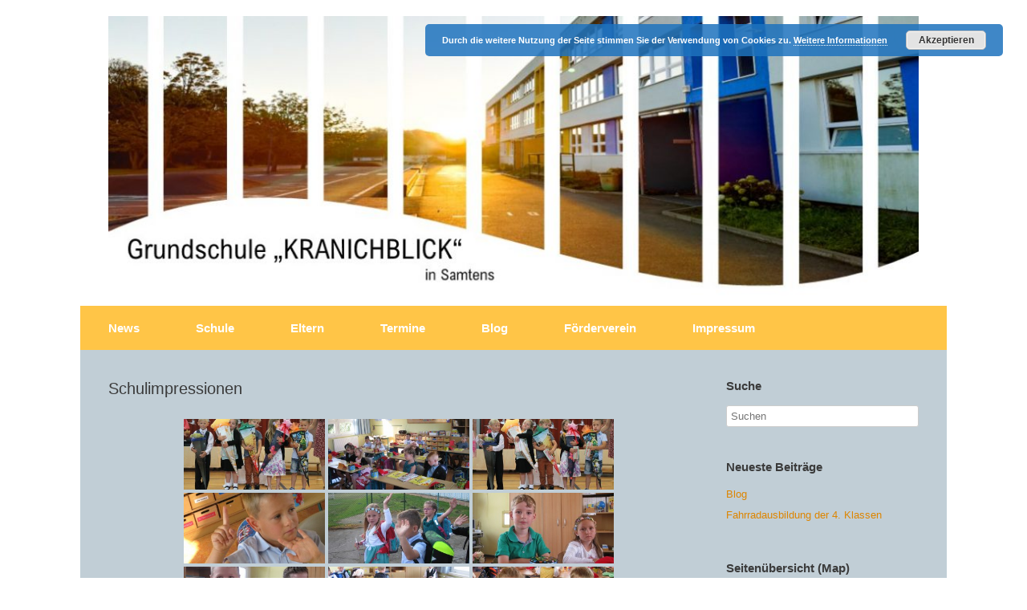

--- FILE ---
content_type: text/html; charset=UTF-8
request_url: http://www.grundschule-samtens.de/bwg_gallery/schulimpressionen/
body_size: 19077
content:
<!DOCTYPE html>
<html lang="de">
<head>
	<meta charset="UTF-8" />
	<meta http-equiv="X-UA-Compatible" content="IE=10" />
	<link rel="profile" href="http://gmpg.org/xfn/11" />
	<link rel="pingback" href="http://www.grundschule-samtens.de/xmlrpc.php" />
	<title>Schulimpressionen &#8211; Grundschule &quot;Kranichblick&quot;</title>
<meta name='robots' content='max-image-preview:large' />
<link rel='dns-prefetch' href='//www.grundschule-samtens.de' />
<link rel='dns-prefetch' href='//maxcdn.bootstrapcdn.com' />
<link rel="alternate" type="application/rss+xml" title="Grundschule &quot;Kranichblick&quot; &raquo; Feed" href="http://www.grundschule-samtens.de/feed/" />
<link rel="alternate" type="application/rss+xml" title="Grundschule &quot;Kranichblick&quot; &raquo; Kommentar-Feed" href="http://www.grundschule-samtens.de/comments/feed/" />
<link rel="alternate" title="oEmbed (JSON)" type="application/json+oembed" href="http://www.grundschule-samtens.de/wp-json/oembed/1.0/embed?url=http%3A%2F%2Fwww.grundschule-samtens.de%2Fbwg_gallery%2Fschulimpressionen%2F" />
<link rel="alternate" title="oEmbed (XML)" type="text/xml+oembed" href="http://www.grundschule-samtens.de/wp-json/oembed/1.0/embed?url=http%3A%2F%2Fwww.grundschule-samtens.de%2Fbwg_gallery%2Fschulimpressionen%2F&#038;format=xml" />
<style id='wp-img-auto-sizes-contain-inline-css' type='text/css'>
img:is([sizes=auto i],[sizes^="auto," i]){contain-intrinsic-size:3000px 1500px}
/*# sourceURL=wp-img-auto-sizes-contain-inline-css */
</style>
<link rel='stylesheet' id='ultimate-tables-style-css' href='http://www.grundschule-samtens.de/wp-content/plugins/ultimate-tables/css/ultimate-tables.css?ver=6.9' type='text/css' media='all' />
<link rel='stylesheet' id='ultimate-datatables-style-css' href='http://www.grundschule-samtens.de/wp-content/plugins/ultimate-tables/css/jquery.dataTables.css?ver=6.9' type='text/css' media='all' />
<link rel='stylesheet' id='twb-open-sans-css' href='https://fonts.googleapis.com/css?family=Open+Sans%3A300%2C400%2C500%2C600%2C700%2C800&#038;display=swap&#038;ver=6.9' type='text/css' media='all' />
<link rel='stylesheet' id='twbbwg-global-css' href='http://www.grundschule-samtens.de/wp-content/plugins/photo-gallery/booster/assets/css/global.css?ver=1.0.0' type='text/css' media='all' />
<style id='wp-emoji-styles-inline-css' type='text/css'>

	img.wp-smiley, img.emoji {
		display: inline !important;
		border: none !important;
		box-shadow: none !important;
		height: 1em !important;
		width: 1em !important;
		margin: 0 0.07em !important;
		vertical-align: -0.1em !important;
		background: none !important;
		padding: 0 !important;
	}
/*# sourceURL=wp-emoji-styles-inline-css */
</style>
<style id='wp-block-library-inline-css' type='text/css'>
:root{--wp-block-synced-color:#7a00df;--wp-block-synced-color--rgb:122,0,223;--wp-bound-block-color:var(--wp-block-synced-color);--wp-editor-canvas-background:#ddd;--wp-admin-theme-color:#007cba;--wp-admin-theme-color--rgb:0,124,186;--wp-admin-theme-color-darker-10:#006ba1;--wp-admin-theme-color-darker-10--rgb:0,107,160.5;--wp-admin-theme-color-darker-20:#005a87;--wp-admin-theme-color-darker-20--rgb:0,90,135;--wp-admin-border-width-focus:2px}@media (min-resolution:192dpi){:root{--wp-admin-border-width-focus:1.5px}}.wp-element-button{cursor:pointer}:root .has-very-light-gray-background-color{background-color:#eee}:root .has-very-dark-gray-background-color{background-color:#313131}:root .has-very-light-gray-color{color:#eee}:root .has-very-dark-gray-color{color:#313131}:root .has-vivid-green-cyan-to-vivid-cyan-blue-gradient-background{background:linear-gradient(135deg,#00d084,#0693e3)}:root .has-purple-crush-gradient-background{background:linear-gradient(135deg,#34e2e4,#4721fb 50%,#ab1dfe)}:root .has-hazy-dawn-gradient-background{background:linear-gradient(135deg,#faaca8,#dad0ec)}:root .has-subdued-olive-gradient-background{background:linear-gradient(135deg,#fafae1,#67a671)}:root .has-atomic-cream-gradient-background{background:linear-gradient(135deg,#fdd79a,#004a59)}:root .has-nightshade-gradient-background{background:linear-gradient(135deg,#330968,#31cdcf)}:root .has-midnight-gradient-background{background:linear-gradient(135deg,#020381,#2874fc)}:root{--wp--preset--font-size--normal:16px;--wp--preset--font-size--huge:42px}.has-regular-font-size{font-size:1em}.has-larger-font-size{font-size:2.625em}.has-normal-font-size{font-size:var(--wp--preset--font-size--normal)}.has-huge-font-size{font-size:var(--wp--preset--font-size--huge)}.has-text-align-center{text-align:center}.has-text-align-left{text-align:left}.has-text-align-right{text-align:right}.has-fit-text{white-space:nowrap!important}#end-resizable-editor-section{display:none}.aligncenter{clear:both}.items-justified-left{justify-content:flex-start}.items-justified-center{justify-content:center}.items-justified-right{justify-content:flex-end}.items-justified-space-between{justify-content:space-between}.screen-reader-text{border:0;clip-path:inset(50%);height:1px;margin:-1px;overflow:hidden;padding:0;position:absolute;width:1px;word-wrap:normal!important}.screen-reader-text:focus{background-color:#ddd;clip-path:none;color:#444;display:block;font-size:1em;height:auto;left:5px;line-height:normal;padding:15px 23px 14px;text-decoration:none;top:5px;width:auto;z-index:100000}html :where(.has-border-color){border-style:solid}html :where([style*=border-top-color]){border-top-style:solid}html :where([style*=border-right-color]){border-right-style:solid}html :where([style*=border-bottom-color]){border-bottom-style:solid}html :where([style*=border-left-color]){border-left-style:solid}html :where([style*=border-width]){border-style:solid}html :where([style*=border-top-width]){border-top-style:solid}html :where([style*=border-right-width]){border-right-style:solid}html :where([style*=border-bottom-width]){border-bottom-style:solid}html :where([style*=border-left-width]){border-left-style:solid}html :where(img[class*=wp-image-]){height:auto;max-width:100%}:where(figure){margin:0 0 1em}html :where(.is-position-sticky){--wp-admin--admin-bar--position-offset:var(--wp-admin--admin-bar--height,0px)}@media screen and (max-width:600px){html :where(.is-position-sticky){--wp-admin--admin-bar--position-offset:0px}}

/*# sourceURL=wp-block-library-inline-css */
</style><style id='wp-block-image-inline-css' type='text/css'>
.wp-block-image>a,.wp-block-image>figure>a{display:inline-block}.wp-block-image img{box-sizing:border-box;height:auto;max-width:100%;vertical-align:bottom}@media not (prefers-reduced-motion){.wp-block-image img.hide{visibility:hidden}.wp-block-image img.show{animation:show-content-image .4s}}.wp-block-image[style*=border-radius] img,.wp-block-image[style*=border-radius]>a{border-radius:inherit}.wp-block-image.has-custom-border img{box-sizing:border-box}.wp-block-image.aligncenter{text-align:center}.wp-block-image.alignfull>a,.wp-block-image.alignwide>a{width:100%}.wp-block-image.alignfull img,.wp-block-image.alignwide img{height:auto;width:100%}.wp-block-image .aligncenter,.wp-block-image .alignleft,.wp-block-image .alignright,.wp-block-image.aligncenter,.wp-block-image.alignleft,.wp-block-image.alignright{display:table}.wp-block-image .aligncenter>figcaption,.wp-block-image .alignleft>figcaption,.wp-block-image .alignright>figcaption,.wp-block-image.aligncenter>figcaption,.wp-block-image.alignleft>figcaption,.wp-block-image.alignright>figcaption{caption-side:bottom;display:table-caption}.wp-block-image .alignleft{float:left;margin:.5em 1em .5em 0}.wp-block-image .alignright{float:right;margin:.5em 0 .5em 1em}.wp-block-image .aligncenter{margin-left:auto;margin-right:auto}.wp-block-image :where(figcaption){margin-bottom:1em;margin-top:.5em}.wp-block-image.is-style-circle-mask img{border-radius:9999px}@supports ((-webkit-mask-image:none) or (mask-image:none)) or (-webkit-mask-image:none){.wp-block-image.is-style-circle-mask img{border-radius:0;-webkit-mask-image:url('data:image/svg+xml;utf8,<svg viewBox="0 0 100 100" xmlns="http://www.w3.org/2000/svg"><circle cx="50" cy="50" r="50"/></svg>');mask-image:url('data:image/svg+xml;utf8,<svg viewBox="0 0 100 100" xmlns="http://www.w3.org/2000/svg"><circle cx="50" cy="50" r="50"/></svg>');mask-mode:alpha;-webkit-mask-position:center;mask-position:center;-webkit-mask-repeat:no-repeat;mask-repeat:no-repeat;-webkit-mask-size:contain;mask-size:contain}}:root :where(.wp-block-image.is-style-rounded img,.wp-block-image .is-style-rounded img){border-radius:9999px}.wp-block-image figure{margin:0}.wp-lightbox-container{display:flex;flex-direction:column;position:relative}.wp-lightbox-container img{cursor:zoom-in}.wp-lightbox-container img:hover+button{opacity:1}.wp-lightbox-container button{align-items:center;backdrop-filter:blur(16px) saturate(180%);background-color:#5a5a5a40;border:none;border-radius:4px;cursor:zoom-in;display:flex;height:20px;justify-content:center;opacity:0;padding:0;position:absolute;right:16px;text-align:center;top:16px;width:20px;z-index:100}@media not (prefers-reduced-motion){.wp-lightbox-container button{transition:opacity .2s ease}}.wp-lightbox-container button:focus-visible{outline:3px auto #5a5a5a40;outline:3px auto -webkit-focus-ring-color;outline-offset:3px}.wp-lightbox-container button:hover{cursor:pointer;opacity:1}.wp-lightbox-container button:focus{opacity:1}.wp-lightbox-container button:focus,.wp-lightbox-container button:hover,.wp-lightbox-container button:not(:hover):not(:active):not(.has-background){background-color:#5a5a5a40;border:none}.wp-lightbox-overlay{box-sizing:border-box;cursor:zoom-out;height:100vh;left:0;overflow:hidden;position:fixed;top:0;visibility:hidden;width:100%;z-index:100000}.wp-lightbox-overlay .close-button{align-items:center;cursor:pointer;display:flex;justify-content:center;min-height:40px;min-width:40px;padding:0;position:absolute;right:calc(env(safe-area-inset-right) + 16px);top:calc(env(safe-area-inset-top) + 16px);z-index:5000000}.wp-lightbox-overlay .close-button:focus,.wp-lightbox-overlay .close-button:hover,.wp-lightbox-overlay .close-button:not(:hover):not(:active):not(.has-background){background:none;border:none}.wp-lightbox-overlay .lightbox-image-container{height:var(--wp--lightbox-container-height);left:50%;overflow:hidden;position:absolute;top:50%;transform:translate(-50%,-50%);transform-origin:top left;width:var(--wp--lightbox-container-width);z-index:9999999999}.wp-lightbox-overlay .wp-block-image{align-items:center;box-sizing:border-box;display:flex;height:100%;justify-content:center;margin:0;position:relative;transform-origin:0 0;width:100%;z-index:3000000}.wp-lightbox-overlay .wp-block-image img{height:var(--wp--lightbox-image-height);min-height:var(--wp--lightbox-image-height);min-width:var(--wp--lightbox-image-width);width:var(--wp--lightbox-image-width)}.wp-lightbox-overlay .wp-block-image figcaption{display:none}.wp-lightbox-overlay button{background:none;border:none}.wp-lightbox-overlay .scrim{background-color:#fff;height:100%;opacity:.9;position:absolute;width:100%;z-index:2000000}.wp-lightbox-overlay.active{visibility:visible}@media not (prefers-reduced-motion){.wp-lightbox-overlay.active{animation:turn-on-visibility .25s both}.wp-lightbox-overlay.active img{animation:turn-on-visibility .35s both}.wp-lightbox-overlay.show-closing-animation:not(.active){animation:turn-off-visibility .35s both}.wp-lightbox-overlay.show-closing-animation:not(.active) img{animation:turn-off-visibility .25s both}.wp-lightbox-overlay.zoom.active{animation:none;opacity:1;visibility:visible}.wp-lightbox-overlay.zoom.active .lightbox-image-container{animation:lightbox-zoom-in .4s}.wp-lightbox-overlay.zoom.active .lightbox-image-container img{animation:none}.wp-lightbox-overlay.zoom.active .scrim{animation:turn-on-visibility .4s forwards}.wp-lightbox-overlay.zoom.show-closing-animation:not(.active){animation:none}.wp-lightbox-overlay.zoom.show-closing-animation:not(.active) .lightbox-image-container{animation:lightbox-zoom-out .4s}.wp-lightbox-overlay.zoom.show-closing-animation:not(.active) .lightbox-image-container img{animation:none}.wp-lightbox-overlay.zoom.show-closing-animation:not(.active) .scrim{animation:turn-off-visibility .4s forwards}}@keyframes show-content-image{0%{visibility:hidden}99%{visibility:hidden}to{visibility:visible}}@keyframes turn-on-visibility{0%{opacity:0}to{opacity:1}}@keyframes turn-off-visibility{0%{opacity:1;visibility:visible}99%{opacity:0;visibility:visible}to{opacity:0;visibility:hidden}}@keyframes lightbox-zoom-in{0%{transform:translate(calc((-100vw + var(--wp--lightbox-scrollbar-width))/2 + var(--wp--lightbox-initial-left-position)),calc(-50vh + var(--wp--lightbox-initial-top-position))) scale(var(--wp--lightbox-scale))}to{transform:translate(-50%,-50%) scale(1)}}@keyframes lightbox-zoom-out{0%{transform:translate(-50%,-50%) scale(1);visibility:visible}99%{visibility:visible}to{transform:translate(calc((-100vw + var(--wp--lightbox-scrollbar-width))/2 + var(--wp--lightbox-initial-left-position)),calc(-50vh + var(--wp--lightbox-initial-top-position))) scale(var(--wp--lightbox-scale));visibility:hidden}}
/*# sourceURL=http://www.grundschule-samtens.de/wp-includes/blocks/image/style.min.css */
</style>
<style id='wp-block-paragraph-inline-css' type='text/css'>
.is-small-text{font-size:.875em}.is-regular-text{font-size:1em}.is-large-text{font-size:2.25em}.is-larger-text{font-size:3em}.has-drop-cap:not(:focus):first-letter{float:left;font-size:8.4em;font-style:normal;font-weight:100;line-height:.68;margin:.05em .1em 0 0;text-transform:uppercase}body.rtl .has-drop-cap:not(:focus):first-letter{float:none;margin-left:.1em}p.has-drop-cap.has-background{overflow:hidden}:root :where(p.has-background){padding:1.25em 2.375em}:where(p.has-text-color:not(.has-link-color)) a{color:inherit}p.has-text-align-left[style*="writing-mode:vertical-lr"],p.has-text-align-right[style*="writing-mode:vertical-rl"]{rotate:180deg}
/*# sourceURL=http://www.grundschule-samtens.de/wp-includes/blocks/paragraph/style.min.css */
</style>
<style id='wp-block-quote-inline-css' type='text/css'>
.wp-block-quote{box-sizing:border-box;overflow-wrap:break-word}.wp-block-quote.is-large:where(:not(.is-style-plain)),.wp-block-quote.is-style-large:where(:not(.is-style-plain)){margin-bottom:1em;padding:0 1em}.wp-block-quote.is-large:where(:not(.is-style-plain)) p,.wp-block-quote.is-style-large:where(:not(.is-style-plain)) p{font-size:1.5em;font-style:italic;line-height:1.6}.wp-block-quote.is-large:where(:not(.is-style-plain)) cite,.wp-block-quote.is-large:where(:not(.is-style-plain)) footer,.wp-block-quote.is-style-large:where(:not(.is-style-plain)) cite,.wp-block-quote.is-style-large:where(:not(.is-style-plain)) footer{font-size:1.125em;text-align:right}.wp-block-quote>cite{display:block}
/*# sourceURL=http://www.grundschule-samtens.de/wp-includes/blocks/quote/style.min.css */
</style>
<style id='global-styles-inline-css' type='text/css'>
:root{--wp--preset--aspect-ratio--square: 1;--wp--preset--aspect-ratio--4-3: 4/3;--wp--preset--aspect-ratio--3-4: 3/4;--wp--preset--aspect-ratio--3-2: 3/2;--wp--preset--aspect-ratio--2-3: 2/3;--wp--preset--aspect-ratio--16-9: 16/9;--wp--preset--aspect-ratio--9-16: 9/16;--wp--preset--color--black: #000000;--wp--preset--color--cyan-bluish-gray: #abb8c3;--wp--preset--color--white: #ffffff;--wp--preset--color--pale-pink: #f78da7;--wp--preset--color--vivid-red: #cf2e2e;--wp--preset--color--luminous-vivid-orange: #ff6900;--wp--preset--color--luminous-vivid-amber: #fcb900;--wp--preset--color--light-green-cyan: #7bdcb5;--wp--preset--color--vivid-green-cyan: #00d084;--wp--preset--color--pale-cyan-blue: #8ed1fc;--wp--preset--color--vivid-cyan-blue: #0693e3;--wp--preset--color--vivid-purple: #9b51e0;--wp--preset--gradient--vivid-cyan-blue-to-vivid-purple: linear-gradient(135deg,rgb(6,147,227) 0%,rgb(155,81,224) 100%);--wp--preset--gradient--light-green-cyan-to-vivid-green-cyan: linear-gradient(135deg,rgb(122,220,180) 0%,rgb(0,208,130) 100%);--wp--preset--gradient--luminous-vivid-amber-to-luminous-vivid-orange: linear-gradient(135deg,rgb(252,185,0) 0%,rgb(255,105,0) 100%);--wp--preset--gradient--luminous-vivid-orange-to-vivid-red: linear-gradient(135deg,rgb(255,105,0) 0%,rgb(207,46,46) 100%);--wp--preset--gradient--very-light-gray-to-cyan-bluish-gray: linear-gradient(135deg,rgb(238,238,238) 0%,rgb(169,184,195) 100%);--wp--preset--gradient--cool-to-warm-spectrum: linear-gradient(135deg,rgb(74,234,220) 0%,rgb(151,120,209) 20%,rgb(207,42,186) 40%,rgb(238,44,130) 60%,rgb(251,105,98) 80%,rgb(254,248,76) 100%);--wp--preset--gradient--blush-light-purple: linear-gradient(135deg,rgb(255,206,236) 0%,rgb(152,150,240) 100%);--wp--preset--gradient--blush-bordeaux: linear-gradient(135deg,rgb(254,205,165) 0%,rgb(254,45,45) 50%,rgb(107,0,62) 100%);--wp--preset--gradient--luminous-dusk: linear-gradient(135deg,rgb(255,203,112) 0%,rgb(199,81,192) 50%,rgb(65,88,208) 100%);--wp--preset--gradient--pale-ocean: linear-gradient(135deg,rgb(255,245,203) 0%,rgb(182,227,212) 50%,rgb(51,167,181) 100%);--wp--preset--gradient--electric-grass: linear-gradient(135deg,rgb(202,248,128) 0%,rgb(113,206,126) 100%);--wp--preset--gradient--midnight: linear-gradient(135deg,rgb(2,3,129) 0%,rgb(40,116,252) 100%);--wp--preset--font-size--small: 13px;--wp--preset--font-size--medium: 20px;--wp--preset--font-size--large: 36px;--wp--preset--font-size--x-large: 42px;--wp--preset--spacing--20: 0.44rem;--wp--preset--spacing--30: 0.67rem;--wp--preset--spacing--40: 1rem;--wp--preset--spacing--50: 1.5rem;--wp--preset--spacing--60: 2.25rem;--wp--preset--spacing--70: 3.38rem;--wp--preset--spacing--80: 5.06rem;--wp--preset--shadow--natural: 6px 6px 9px rgba(0, 0, 0, 0.2);--wp--preset--shadow--deep: 12px 12px 50px rgba(0, 0, 0, 0.4);--wp--preset--shadow--sharp: 6px 6px 0px rgba(0, 0, 0, 0.2);--wp--preset--shadow--outlined: 6px 6px 0px -3px rgb(255, 255, 255), 6px 6px rgb(0, 0, 0);--wp--preset--shadow--crisp: 6px 6px 0px rgb(0, 0, 0);}:where(.is-layout-flex){gap: 0.5em;}:where(.is-layout-grid){gap: 0.5em;}body .is-layout-flex{display: flex;}.is-layout-flex{flex-wrap: wrap;align-items: center;}.is-layout-flex > :is(*, div){margin: 0;}body .is-layout-grid{display: grid;}.is-layout-grid > :is(*, div){margin: 0;}:where(.wp-block-columns.is-layout-flex){gap: 2em;}:where(.wp-block-columns.is-layout-grid){gap: 2em;}:where(.wp-block-post-template.is-layout-flex){gap: 1.25em;}:where(.wp-block-post-template.is-layout-grid){gap: 1.25em;}.has-black-color{color: var(--wp--preset--color--black) !important;}.has-cyan-bluish-gray-color{color: var(--wp--preset--color--cyan-bluish-gray) !important;}.has-white-color{color: var(--wp--preset--color--white) !important;}.has-pale-pink-color{color: var(--wp--preset--color--pale-pink) !important;}.has-vivid-red-color{color: var(--wp--preset--color--vivid-red) !important;}.has-luminous-vivid-orange-color{color: var(--wp--preset--color--luminous-vivid-orange) !important;}.has-luminous-vivid-amber-color{color: var(--wp--preset--color--luminous-vivid-amber) !important;}.has-light-green-cyan-color{color: var(--wp--preset--color--light-green-cyan) !important;}.has-vivid-green-cyan-color{color: var(--wp--preset--color--vivid-green-cyan) !important;}.has-pale-cyan-blue-color{color: var(--wp--preset--color--pale-cyan-blue) !important;}.has-vivid-cyan-blue-color{color: var(--wp--preset--color--vivid-cyan-blue) !important;}.has-vivid-purple-color{color: var(--wp--preset--color--vivid-purple) !important;}.has-black-background-color{background-color: var(--wp--preset--color--black) !important;}.has-cyan-bluish-gray-background-color{background-color: var(--wp--preset--color--cyan-bluish-gray) !important;}.has-white-background-color{background-color: var(--wp--preset--color--white) !important;}.has-pale-pink-background-color{background-color: var(--wp--preset--color--pale-pink) !important;}.has-vivid-red-background-color{background-color: var(--wp--preset--color--vivid-red) !important;}.has-luminous-vivid-orange-background-color{background-color: var(--wp--preset--color--luminous-vivid-orange) !important;}.has-luminous-vivid-amber-background-color{background-color: var(--wp--preset--color--luminous-vivid-amber) !important;}.has-light-green-cyan-background-color{background-color: var(--wp--preset--color--light-green-cyan) !important;}.has-vivid-green-cyan-background-color{background-color: var(--wp--preset--color--vivid-green-cyan) !important;}.has-pale-cyan-blue-background-color{background-color: var(--wp--preset--color--pale-cyan-blue) !important;}.has-vivid-cyan-blue-background-color{background-color: var(--wp--preset--color--vivid-cyan-blue) !important;}.has-vivid-purple-background-color{background-color: var(--wp--preset--color--vivid-purple) !important;}.has-black-border-color{border-color: var(--wp--preset--color--black) !important;}.has-cyan-bluish-gray-border-color{border-color: var(--wp--preset--color--cyan-bluish-gray) !important;}.has-white-border-color{border-color: var(--wp--preset--color--white) !important;}.has-pale-pink-border-color{border-color: var(--wp--preset--color--pale-pink) !important;}.has-vivid-red-border-color{border-color: var(--wp--preset--color--vivid-red) !important;}.has-luminous-vivid-orange-border-color{border-color: var(--wp--preset--color--luminous-vivid-orange) !important;}.has-luminous-vivid-amber-border-color{border-color: var(--wp--preset--color--luminous-vivid-amber) !important;}.has-light-green-cyan-border-color{border-color: var(--wp--preset--color--light-green-cyan) !important;}.has-vivid-green-cyan-border-color{border-color: var(--wp--preset--color--vivid-green-cyan) !important;}.has-pale-cyan-blue-border-color{border-color: var(--wp--preset--color--pale-cyan-blue) !important;}.has-vivid-cyan-blue-border-color{border-color: var(--wp--preset--color--vivid-cyan-blue) !important;}.has-vivid-purple-border-color{border-color: var(--wp--preset--color--vivid-purple) !important;}.has-vivid-cyan-blue-to-vivid-purple-gradient-background{background: var(--wp--preset--gradient--vivid-cyan-blue-to-vivid-purple) !important;}.has-light-green-cyan-to-vivid-green-cyan-gradient-background{background: var(--wp--preset--gradient--light-green-cyan-to-vivid-green-cyan) !important;}.has-luminous-vivid-amber-to-luminous-vivid-orange-gradient-background{background: var(--wp--preset--gradient--luminous-vivid-amber-to-luminous-vivid-orange) !important;}.has-luminous-vivid-orange-to-vivid-red-gradient-background{background: var(--wp--preset--gradient--luminous-vivid-orange-to-vivid-red) !important;}.has-very-light-gray-to-cyan-bluish-gray-gradient-background{background: var(--wp--preset--gradient--very-light-gray-to-cyan-bluish-gray) !important;}.has-cool-to-warm-spectrum-gradient-background{background: var(--wp--preset--gradient--cool-to-warm-spectrum) !important;}.has-blush-light-purple-gradient-background{background: var(--wp--preset--gradient--blush-light-purple) !important;}.has-blush-bordeaux-gradient-background{background: var(--wp--preset--gradient--blush-bordeaux) !important;}.has-luminous-dusk-gradient-background{background: var(--wp--preset--gradient--luminous-dusk) !important;}.has-pale-ocean-gradient-background{background: var(--wp--preset--gradient--pale-ocean) !important;}.has-electric-grass-gradient-background{background: var(--wp--preset--gradient--electric-grass) !important;}.has-midnight-gradient-background{background: var(--wp--preset--gradient--midnight) !important;}.has-small-font-size{font-size: var(--wp--preset--font-size--small) !important;}.has-medium-font-size{font-size: var(--wp--preset--font-size--medium) !important;}.has-large-font-size{font-size: var(--wp--preset--font-size--large) !important;}.has-x-large-font-size{font-size: var(--wp--preset--font-size--x-large) !important;}
/*# sourceURL=global-styles-inline-css */
</style>

<style id='classic-theme-styles-inline-css' type='text/css'>
/*! This file is auto-generated */
.wp-block-button__link{color:#fff;background-color:#32373c;border-radius:9999px;box-shadow:none;text-decoration:none;padding:calc(.667em + 2px) calc(1.333em + 2px);font-size:1.125em}.wp-block-file__button{background:#32373c;color:#fff;text-decoration:none}
/*# sourceURL=/wp-includes/css/classic-themes.min.css */
</style>
<link rel='stylesheet' id='bwg_fonts-css' href='http://www.grundschule-samtens.de/wp-content/plugins/photo-gallery/css/bwg-fonts/fonts.css?ver=0.0.1' type='text/css' media='all' />
<link rel='stylesheet' id='sumoselect-css' href='http://www.grundschule-samtens.de/wp-content/plugins/photo-gallery/css/sumoselect.min.css?ver=3.4.6' type='text/css' media='all' />
<link rel='stylesheet' id='mCustomScrollbar-css' href='http://www.grundschule-samtens.de/wp-content/plugins/photo-gallery/css/jquery.mCustomScrollbar.min.css?ver=3.1.5' type='text/css' media='all' />
<link rel='stylesheet' id='bwg_frontend-css' href='http://www.grundschule-samtens.de/wp-content/plugins/photo-gallery/css/styles.min.css?ver=1.8.35' type='text/css' media='all' />
<link rel='stylesheet' id='royal-layout-css' href='http://www.grundschule-samtens.de/wp-content/plugins/royal-image-hover-effects/css/layout.css?ver=6.9' type='text/css' media='all' />
<link rel='stylesheet' id='royal-main-style-css' href='http://www.grundschule-samtens.de/wp-content/plugins/royal-image-hover-effects/css/main-style.css?ver=6.9' type='text/css' media='all' />
<link rel='stylesheet' id='royal-style-effects-css' href='http://www.grundschule-samtens.de/wp-content/plugins/royal-image-hover-effects/css/rd-style-effects.css?ver=6.9' type='text/css' media='all' />
<link rel='stylesheet' id='royal-responsive-gird-css' href='http://www.grundschule-samtens.de/wp-content/plugins/royal-image-hover-effects/css/main-responsive.css?ver=6.9' type='text/css' media='all' />
<link rel='stylesheet' id='royal-font_awesome_style-css' href='https://maxcdn.bootstrapcdn.com/font-awesome/4.4.0/css/font-awesome.min.css' type='text/css' media='all' />
<link rel='stylesheet' id='vantage-style-css' href='http://www.grundschule-samtens.de/wp-content/themes/vantage/style.css?ver=2.6' type='text/css' media='all' />
<link rel='stylesheet' id='font-awesome-css' href='http://www.grundschule-samtens.de/wp-content/themes/vantage/fontawesome/css/font-awesome.css?ver=4.6.2' type='text/css' media='all' />
<link rel='stylesheet' id='siteorigin-mobilenav-css' href='http://www.grundschule-samtens.de/wp-content/themes/vantage/inc/mobilenav/css/mobilenav.css?ver=2.6' type='text/css' media='all' />
<script type="text/javascript" src="http://www.grundschule-samtens.de/wp-includes/js/jquery/jquery.min.js?ver=3.7.1" id="jquery-core-js"></script>
<script type="text/javascript" src="http://www.grundschule-samtens.de/wp-includes/js/jquery/jquery-migrate.min.js?ver=3.4.1" id="jquery-migrate-js"></script>
<script type="text/javascript" src="http://www.grundschule-samtens.de/wp-content/plugins/photo-gallery/booster/assets/js/circle-progress.js?ver=1.2.2" id="twbbwg-circle-js"></script>
<script type="text/javascript" id="twbbwg-global-js-extra">
/* <![CDATA[ */
var twb = {"nonce":"08c669f577","ajax_url":"http://www.grundschule-samtens.de/wp-admin/admin-ajax.php","plugin_url":"http://www.grundschule-samtens.de/wp-content/plugins/photo-gallery/booster","href":"http://www.grundschule-samtens.de/wp-admin/admin.php?page=twbbwg_photo-gallery"};
var twb = {"nonce":"08c669f577","ajax_url":"http://www.grundschule-samtens.de/wp-admin/admin-ajax.php","plugin_url":"http://www.grundschule-samtens.de/wp-content/plugins/photo-gallery/booster","href":"http://www.grundschule-samtens.de/wp-admin/admin.php?page=twbbwg_photo-gallery"};
//# sourceURL=twbbwg-global-js-extra
/* ]]> */
</script>
<script type="text/javascript" src="http://www.grundschule-samtens.de/wp-content/plugins/photo-gallery/booster/assets/js/global.js?ver=1.0.0" id="twbbwg-global-js"></script>
<script type="text/javascript" src="http://www.grundschule-samtens.de/wp-content/plugins/photo-gallery/js/jquery.sumoselect.min.js?ver=3.4.6" id="sumoselect-js"></script>
<script type="text/javascript" src="http://www.grundschule-samtens.de/wp-content/plugins/photo-gallery/js/tocca.min.js?ver=2.0.9" id="bwg_mobile-js"></script>
<script type="text/javascript" src="http://www.grundschule-samtens.de/wp-content/plugins/photo-gallery/js/jquery.mCustomScrollbar.concat.min.js?ver=3.1.5" id="mCustomScrollbar-js"></script>
<script type="text/javascript" src="http://www.grundschule-samtens.de/wp-content/plugins/photo-gallery/js/jquery.fullscreen.min.js?ver=0.6.0" id="jquery-fullscreen-js"></script>
<script type="text/javascript" id="bwg_frontend-js-extra">
/* <![CDATA[ */
var bwg_objectsL10n = {"bwg_field_required":"Feld ist erforderlich.","bwg_mail_validation":"Dies ist keine g\u00fcltige E-Mail-Adresse.","bwg_search_result":"Es gibt keine Bilder, die deiner Suche entsprechen.","bwg_select_tag":"Select Tag","bwg_order_by":"Order By","bwg_search":"Suchen","bwg_show_ecommerce":"Show Ecommerce","bwg_hide_ecommerce":"Hide Ecommerce","bwg_show_comments":"Kommentare anzeigen","bwg_hide_comments":"Kommentare ausblenden","bwg_restore":"Wiederherstellen","bwg_maximize":"Maximieren","bwg_fullscreen":"Vollbild","bwg_exit_fullscreen":"Vollbild verlassen","bwg_search_tag":"SEARCH...","bwg_tag_no_match":"No tags found","bwg_all_tags_selected":"All tags selected","bwg_tags_selected":"tags selected","play":"Wiedergeben","pause":"Pause","is_pro":"","bwg_play":"Wiedergeben","bwg_pause":"Pause","bwg_hide_info":"Info ausblenden","bwg_show_info":"Info anzeigen","bwg_hide_rating":"Hide rating","bwg_show_rating":"Show rating","ok":"Ok","cancel":"Cancel","select_all":"Select all","lazy_load":"0","lazy_loader":"http://www.grundschule-samtens.de/wp-content/plugins/photo-gallery/images/ajax_loader.png","front_ajax":"0","bwg_tag_see_all":"see all tags","bwg_tag_see_less":"see less tags"};
//# sourceURL=bwg_frontend-js-extra
/* ]]> */
</script>
<script type="text/javascript" src="http://www.grundschule-samtens.de/wp-content/plugins/photo-gallery/js/scripts.min.js?ver=1.8.35" id="bwg_frontend-js"></script>
<script type="text/javascript" src="http://www.grundschule-samtens.de/wp-content/themes/vantage/js/jquery.flexslider.min.js?ver=2.1" id="jquery-flexslider-js"></script>
<script type="text/javascript" src="http://www.grundschule-samtens.de/wp-content/themes/vantage/js/jquery.touchSwipe.min.js?ver=1.6.6" id="jquery-touchswipe-js"></script>
<script type="text/javascript" src="http://www.grundschule-samtens.de/wp-content/themes/vantage/js/jquery.theme-main.min.js?ver=2.6" id="vantage-main-js"></script>
<script type="text/javascript" src="http://www.grundschule-samtens.de/wp-content/themes/vantage/js/jquery.fitvids.min.js?ver=1.0" id="jquery-fitvids-js"></script>
<script type="text/javascript" id="siteorigin-mobilenav-js-extra">
/* <![CDATA[ */
var mobileNav = {"search":"","text":{"navigate":"Men\u00fc","back":"Zur\u00fcck","close":"Schlie\u00dfen"},"nextIconUrl":"http://www.grundschule-samtens.de/wp-content/themes/vantage/inc/mobilenav/images/next.png","mobileMenuClose":"\u003Ci class=\"fa fa-times\"\u003E\u003C/i\u003E"};
//# sourceURL=siteorigin-mobilenav-js-extra
/* ]]> */
</script>
<script type="text/javascript" src="http://www.grundschule-samtens.de/wp-content/themes/vantage/inc/mobilenav/js/mobilenav.min.js?ver=2.6" id="siteorigin-mobilenav-js"></script>
<meta name="robots" content="noindex,nofollow" />
<link rel="https://api.w.org/" href="http://www.grundschule-samtens.de/wp-json/" /><link rel="EditURI" type="application/rsd+xml" title="RSD" href="http://www.grundschule-samtens.de/xmlrpc.php?rsd" />
<meta name="generator" content="WordPress 6.9" />
<link rel="canonical" href="http://www.grundschule-samtens.de/bwg_gallery/schulimpressionen/" />
<link rel='shortlink' href='http://www.grundschule-samtens.de/?p=583' />
<meta name="viewport" content="width=device-width, initial-scale=1" />		<style type="text/css">
			.so-mobilenav-mobile + * { display: none; }
			@media screen and (max-width: 480px) { .so-mobilenav-mobile + * { display: block; } .so-mobilenav-standard + * { display: none; } }
		</style>
	<style type="text/css" id="custom-background-css">
body.custom-background { background-color: #ffffff; }
</style>
		<style type="text/css" media="screen">
		#footer-widgets .widget { width: 33.333%; }
		#masthead-widgets .widget { width: 100%; }
	</style>
	<style type="text/css" id="vantage-footer-widgets">#footer-widgets aside { width : 33.333%; } </style> <style type="text/css" id="customizer-css">body,button,input,select,textarea { font-family: "Verdana", Verdana, Geneva, sans-serif; font-weight: 400 } #masthead .hgroup h1, #masthead.masthead-logo-in-menu .logo > h1 { font-size: px } #masthead .hgroup .support-text { font-size: 0px } .entry-content { font-size: 15px } #masthead .hgroup { padding-top: 0px; padding-bottom: 0px } #masthead .hgroup .logo { text-align: center } #masthead .hgroup .logo, #masthead .hgroup .site-logo-link { float: none } #masthead .hgroup .logo img, #masthead .hgroup .site-logo-link img { display: block; margin: 0 auto } .entry-content a, .entry-content a:visited, #secondary a, #secondary a:visited, #masthead .hgroup a, #masthead .hgroup a:visited, .comment-form .logged-in-as a, .comment-form .logged-in-as a:visited { color: #dd8500 } .entry-content a:hover, .entry-content a:focus, .entry-content a:active, #secondary a:hover, #masthead .hgroup a:hover, #masthead .hgroup a:focus, #masthead .hgroup a:active, .comment-form .logged-in-as a:hover, .comment-form .logged-in-as a:focus, .comment-form .logged-in-as a:active { color: #ddbc89 } .main-navigation { background-color: #ffc547 } .main-navigation a { color: #ffffff } .main-navigation ul ul { background-color: #ffc547 } .main-navigation ul ul a { color: #ffffff } .main-navigation ul li:hover > a, #search-icon #search-icon-icon:hover { background-color: #dd9933 } .main-navigation ul ul li:hover > a { background-color: #dd9933 } .main-navigation ul li { font-size: 15px } #header-sidebar .widget_nav_menu ul.menu > li > ul.sub-menu { border-top-color: #ffffff } a.button, button, html input[type="button"], input[type="reset"], input[type="submit"], .post-navigation a, #image-navigation a, article.post .more-link, article.page .more-link, .paging-navigation a, .woocommerce #page-wrapper .button, .woocommerce a.button, .woocommerce .checkout-button, .woocommerce input.button, #infinite-handle span button { text-shadow: none } a.button, button, html input[type="button"], input[type="reset"], input[type="submit"], .post-navigation a, #image-navigation a, article.post .more-link, article.page .more-link, .paging-navigation a, .woocommerce #page-wrapper .button, .woocommerce a.button, .woocommerce .checkout-button, .woocommerce input.button, .woocommerce #respond input#submit.alt, .woocommerce a.button.alt, .woocommerce button.button.alt, .woocommerce input.button.alt, #infinite-handle span { -webkit-box-shadow: none; -moz-box-shadow: none; box-shadow: none } #masthead { background-color: #ffffff } #main { background-color: #c1ced6 } </style><link rel="icon" href="http://www.grundschule-samtens.de/wp-content/uploads/2023/09/cropped-Header-Logo-32x32.jpg" sizes="32x32" />
<link rel="icon" href="http://www.grundschule-samtens.de/wp-content/uploads/2023/09/cropped-Header-Logo-192x192.jpg" sizes="192x192" />
<link rel="apple-touch-icon" href="http://www.grundschule-samtens.de/wp-content/uploads/2023/09/cropped-Header-Logo-180x180.jpg" />
<meta name="msapplication-TileImage" content="http://www.grundschule-samtens.de/wp-content/uploads/2023/09/cropped-Header-Logo-270x270.jpg" />
<link rel='stylesheet' id='basecss-css' href='http://www.grundschule-samtens.de/wp-content/plugins/eu-cookie-law/css/style.css?ver=6.9' type='text/css' media='all' />
</head>

<body class="wp-singular bwg_gallery-template-default single single-bwg_gallery postid-583 custom-background wp-theme-vantage metaslider-plugin responsive layout-boxed no-js has-sidebar page-layout-default mobilenav">


<div id="page-wrapper">

	
	
		<header id="masthead" class="site-header" role="banner">

	<div class="hgroup full-container masthead-sidebar">

		
							<div id="masthead-widgets" class="full-container">
					<aside id="block-14" class="widget widget_block widget_media_image">
<figure class="wp-block-image size-large"><a href="http://www.grundschule-samtens.de/wp-content/uploads/2023/09/Header-1-1.jpg"><img fetchpriority="high" decoding="async" width="1024" height="366" src="http://www.grundschule-samtens.de/wp-content/uploads/2023/09/Header-1-1-1024x366.jpg" alt="" class="wp-image-857" srcset="http://www.grundschule-samtens.de/wp-content/uploads/2023/09/Header-1-1-1024x366.jpg 1024w, http://www.grundschule-samtens.de/wp-content/uploads/2023/09/Header-1-1-300x107.jpg 300w, http://www.grundschule-samtens.de/wp-content/uploads/2023/09/Header-1-1-768x274.jpg 768w, http://www.grundschule-samtens.de/wp-content/uploads/2023/09/Header-1-1.jpg 1100w" sizes="(max-width: 1024px) 100vw, 1024px" /></a></figure>
</aside>				</div>
			
		
	</div><!-- .hgroup.full-container -->

	
<nav role="navigation" class="site-navigation main-navigation primary use-sticky-menu mobile-navigation">

	<div class="full-container">
				
					<div id="so-mobilenav-standard-1" data-id="1" class="so-mobilenav-standard"></div><div class="menu-menu-1-container"><ul id="menu-menu-1" class="menu"><li id="menu-item-93" class="menu-item menu-item-type-post_type menu-item-object-page menu-item-home menu-item-93"><a href="http://www.grundschule-samtens.de/">News</a></li>
<li id="menu-item-121" class="menu-item menu-item-type-post_type menu-item-object-page menu-item-has-children menu-item-121"><a href="http://www.grundschule-samtens.de/schule/">Schule</a>
<ul class="sub-menu">
	<li id="menu-item-211" class="menu-item menu-item-type-post_type menu-item-object-page menu-item-211"><a href="http://www.grundschule-samtens.de/standort/">Standort</a></li>
	<li id="menu-item-889" class="menu-item menu-item-type-post_type menu-item-object-page menu-item-889"><a href="http://www.grundschule-samtens.de/unterrichtszeiten/">Unterrichtszeiten</a></li>
	<li id="menu-item-96" class="menu-item menu-item-type-post_type menu-item-object-page menu-item-has-children menu-item-96"><a href="http://www.grundschule-samtens.de/ueber-uns/">Über uns</a>
	<ul class="sub-menu">
		<li id="menu-item-209" class="menu-item menu-item-type-post_type menu-item-object-page menu-item-has-children menu-item-209"><a href="http://www.grundschule-samtens.de/montessori-zweig/">Montessori-Zweig</a>
		<ul class="sub-menu">
			<li id="menu-item-95" class="menu-item menu-item-type-post_type menu-item-object-page menu-item-95"><a href="http://www.grundschule-samtens.de/leitgedanken-2/">Leitgedanken</a></li>
		</ul>
</li>
	</ul>
</li>
	<li id="menu-item-135" class="menu-item menu-item-type-post_type menu-item-object-page menu-item-135"><a href="http://www.grundschule-samtens.de/schulsozialarbeit/">Schulsozialarbeit</a></li>
</ul>
</li>
<li id="menu-item-120" class="menu-item menu-item-type-post_type menu-item-object-page menu-item-has-children menu-item-120"><a href="http://www.grundschule-samtens.de/eltern/">Eltern</a>
<ul class="sub-menu">
	<li id="menu-item-884" class="menu-item menu-item-type-post_type menu-item-object-page menu-item-884"><a href="http://www.grundschule-samtens.de/zukuenftige-eltern/">Zukünftige Eltern</a></li>
	<li id="menu-item-885" class="menu-item menu-item-type-post_type menu-item-object-page menu-item-885"><a href="http://www.grundschule-samtens.de/downloads/">Downloads</a></li>
</ul>
</li>
<li id="menu-item-115" class="menu-item menu-item-type-post_type menu-item-object-page menu-item-has-children menu-item-115"><a href="http://www.grundschule-samtens.de/termine-2/">Termine</a>
<ul class="sub-menu">
	<li id="menu-item-1229" class="menu-item menu-item-type-post_type menu-item-object-page menu-item-1229"><a href="http://www.grundschule-samtens.de/ferientermine/">Ferientermine</a></li>
	<li id="menu-item-1114" class="menu-item menu-item-type-post_type menu-item-object-page menu-item-1114"><a href="http://www.grundschule-samtens.de/a-und-b-wochen/">A- und B-Wochen</a></li>
	<li id="menu-item-1115" class="menu-item menu-item-type-post_type menu-item-object-page menu-item-1115"><a href="http://www.grundschule-samtens.de/hoehepunkte/">Höhepunkte</a></li>
</ul>
</li>
<li id="menu-item-1049" class="menu-item menu-item-type-post_type menu-item-object-page menu-item-has-children menu-item-1049"><a href="http://www.grundschule-samtens.de/blog/">Blog</a>
<ul class="sub-menu">
	<li id="menu-item-952" class="menu-item menu-item-type-post_type menu-item-object-post menu-item-952"><a href="http://www.grundschule-samtens.de/2023/09/25/fahrradausbildung-der-4-klassen/">Fahrradausbildung der 4. Klassen</a></li>
	<li id="menu-item-1050" class="menu-item menu-item-type-post_type menu-item-object-page menu-item-1050"><a href="http://www.grundschule-samtens.de/aktionstag-der-klasse-3a/">Aktionstag der Klasse 3a</a></li>
	<li id="menu-item-1064" class="menu-item menu-item-type-post_type menu-item-object-page menu-item-1064"><a href="http://www.grundschule-samtens.de/1053-2/">Europawahl Kids 2024</a></li>
	<li id="menu-item-1079" class="menu-item menu-item-type-post_type menu-item-object-page menu-item-1079"><a href="http://www.grundschule-samtens.de/blog/wunderwanderer/">WunderWanderer</a></li>
</ul>
</li>
<li id="menu-item-992" class="menu-item menu-item-type-post_type menu-item-object-page menu-item-992"><a href="http://www.grundschule-samtens.de/foerderverein/">Förderverein</a></li>
<li id="menu-item-94" class="menu-item menu-item-type-post_type menu-item-object-page menu-item-has-children menu-item-94"><a href="http://www.grundschule-samtens.de/impressum/">Impressum</a>
<ul class="sub-menu">
	<li id="menu-item-684" class="menu-item menu-item-type-post_type menu-item-object-page menu-item-684"><a href="http://www.grundschule-samtens.de/datenschutzerklaerung/">Datenschutzerklärung</a></li>
</ul>
</li>
</ul></div><div id="so-mobilenav-mobile-1" data-id="1" class="so-mobilenav-mobile"></div><div class="menu-mobilenav-container"><ul id="mobile-nav-item-wrap-1" class="menu"><li><a href="#" class="mobilenav-main-link" data-id="1"><span class="mobile-nav-icon"></span>Menü</a></li></ul></div>			</div>
</nav><!-- .site-navigation .main-navigation -->

</header><!-- #masthead .site-header -->

	
	
	
	
	<div id="main" class="site-main">
		<div class="full-container">
			
<div id="primary" class="content-area">
	<div id="content" class="site-content" role="main">

	
		
<article id="post-583" class="post post-583 bwg_gallery type-bwg_gallery status-publish hentry">

	<div class="entry-main">

		
					<header class="entry-header">

				
									<h1 class="entry-title">Schulimpressionen</h1>
				
				
			</header><!-- .entry-header -->
		
		<div class="entry-content">
			<style id="bwg-style-0">    #bwg_container1_0 #bwg_container2_0 .bwg-container-0.bwg-standard-thumbnails {      width: 904px;              justify-content: center;        margin:0 auto !important;              background-color: rgba(255, 255, 255, 0.00);            padding-left: 4px;      padding-top: 4px;      max-width: 100%;            }        #bwg_container1_0 #bwg_container2_0 .bwg-container-0.bwg-standard-thumbnails .bwg-item {    justify-content: flex-start;      max-width: 180px;            width: 180px !important;          }    #bwg_container1_0 #bwg_container2_0 .bwg-container-0.bwg-standard-thumbnails .bwg-item a {       margin-right: 4px;       margin-bottom: 4px;    }    #bwg_container1_0 #bwg_container2_0 .bwg-container-0.bwg-standard-thumbnails .bwg-item0 {      padding: 0px;            background-color:rgba(255,255,255, 0.30);      border: 0px none #CCCCCC;      opacity: 1.00;      border-radius: 0;      box-shadow: 0px 0px 0px #888888;    }    #bwg_container1_0 #bwg_container2_0 .bwg-container-0.bwg-standard-thumbnails .bwg-item1 img {      max-height: none;      max-width: none;      padding: 0 !important;    }        @media only screen and (min-width: 480px) {      #bwg_container1_0 #bwg_container2_0 .bwg-container-0.bwg-standard-thumbnails .bwg-item0 {        transition: all 0.3s ease 0s;-webkit-transition: all 0.3s ease 0s;      }      #bwg_container1_0 #bwg_container2_0 .bwg-container-0.bwg-standard-thumbnails .bwg-item0:hover {        -ms-transform: scale(1.1);        -webkit-transform: scale(1.1);        transform: scale(1.1);      }    }          #bwg_container1_0 #bwg_container2_0 .bwg-container-0.bwg-standard-thumbnails .bwg-item1 {      padding-top: 50%;    }        #bwg_container1_0 #bwg_container2_0 .bwg-container-0.bwg-standard-thumbnails .bwg-title2,    #bwg_container1_0 #bwg_container2_0 .bwg-container-0.bwg-standard-thumbnails .bwg-ecommerce2 {      color: #CCCCCC;      font-family: segoe ui;      font-size: 16px;      font-weight: bold;      padding: 2px;      text-shadow: 0px 0px 0px #888888;      max-height: 100%;    }    #bwg_container1_0 #bwg_container2_0 .bwg-container-0.bwg-standard-thumbnails .bwg-thumb-description span {    color: #323A45;    font-family: Ubuntu;    font-size: 12px;    max-height: 100%;    word-wrap: break-word;    }    #bwg_container1_0 #bwg_container2_0 .bwg-container-0.bwg-standard-thumbnails .bwg-play-icon2 {      font-size: 32px;    }    #bwg_container1_0 #bwg_container2_0 .bwg-container-0.bwg-standard-thumbnails .bwg-ecommerce2 {      font-size: 19.2px;      color: #CCCCCC;    }    </style>    <div id="bwg_container1_0"         class="bwg_container bwg_thumbnail bwg_thumbnails "         data-right-click-protection="0"         data-bwg="0"         data-scroll="0"         data-gallery-type="thumbnails"         data-gallery-view-type="thumbnails"         data-current-url="/bwg_gallery/schulimpressionen/"         data-lightbox-url="http://www.grundschule-samtens.de/wp-admin/admin-ajax.php?action=GalleryBox&#038;current_view=0&#038;gallery_id=1&#038;tag=0&#038;theme_id=1&#038;shortcode_id=4&#038;sort_by=order&#038;order_by=asc&#038;current_url=%2Fbwg_gallery%2Fschulimpressionen%2F"         data-gallery-id="1"         data-popup-width="800"         data-popup-height="500"         data-is-album="gallery"         data-buttons-position="bottom">      <div id="bwg_container2_0">             <div id="ajax_loading_0" class="bwg_loading_div_1">      <div class="bwg_loading_div_2">        <div class="bwg_loading_div_3">          <div id="loading_div_0" class="bwg_spider_ajax_loading">          </div>        </div>      </div>    </div>            <form id="gal_front_form_0"              class="bwg-hidden"              method="post"              action="#"              data-current="0"              data-shortcode-id="4"              data-gallery-type="thumbnails"              data-gallery-id="1"              data-tag="0"              data-album-id="0"              data-theme-id="1"              data-ajax-url="http://www.grundschule-samtens.de/wp-admin/admin-ajax.php?action=bwg_frontend_data">          <div id="bwg_container3_0" class="bwg-background bwg-background-0">                <div data-max-count="5"         data-thumbnail-width="180"         data-bwg="0"         data-gallery-id="1"         data-lightbox-url="http://www.grundschule-samtens.de/wp-admin/admin-ajax.php?action=GalleryBox&amp;current_view=0&amp;gallery_id=1&amp;tag=0&amp;theme_id=1&amp;shortcode_id=4&amp;sort_by=order&amp;order_by=asc&amp;current_url=%2Fbwg_gallery%2Fschulimpressionen%2F"         id="bwg_thumbnails_0"         class="bwg-container-0 bwg-thumbnails bwg-standard-thumbnails bwg-container bwg-border-box">            <div class="bwg-item">        <a class="bwg-a  bwg_lightbox"  data-image-id="98" href="http://www.grundschule-samtens.de/wp-content/uploads/photo-gallery/homepages/38/d93925355/htdocs/wordpress/wp-content/uploads/photo-gallery/IMG_6886%20(1).jpg" data-elementor-open-lightbox="no">                <div class="bwg-item0 ">          <div class="bwg-item1 ">            <div class="bwg-item2">              <img decoding="async" class="skip-lazy bwg_standart_thumb_img_0 "                   data-id="98"                   data-width=""                   data-height=""                   data-src="http://www.grundschule-samtens.de/wp-content/uploads/photo-gallery/homepages/38/d93925355/htdocs/wordpress/wp-content/uploads/photo-gallery/thumb/IMG_6886%20(1).jpg"                   src="http://www.grundschule-samtens.de/wp-content/uploads/photo-gallery/homepages/38/d93925355/htdocs/wordpress/wp-content/uploads/photo-gallery/thumb/IMG_6886%20(1).jpg"                   alt="IMG 6886 (1)"                   title="IMG 6886 (1)" />            </div>            <div class="">                                                      </div>          </div>        </div>                        </a>              </div>            <div class="bwg-item">        <a class="bwg-a  bwg_lightbox"  data-image-id="97" href="http://www.grundschule-samtens.de/wp-content/uploads/photo-gallery/homepages/38/d93925355/htdocs/wordpress/wp-content/uploads/photo-gallery/IMG_6941.jpg" data-elementor-open-lightbox="no">                <div class="bwg-item0 ">          <div class="bwg-item1 ">            <div class="bwg-item2">              <img decoding="async" class="skip-lazy bwg_standart_thumb_img_0 "                   data-id="97"                   data-width=""                   data-height=""                   data-src="http://www.grundschule-samtens.de/wp-content/uploads/photo-gallery/homepages/38/d93925355/htdocs/wordpress/wp-content/uploads/photo-gallery/thumb/IMG_6941.jpg"                   src="http://www.grundschule-samtens.de/wp-content/uploads/photo-gallery/homepages/38/d93925355/htdocs/wordpress/wp-content/uploads/photo-gallery/thumb/IMG_6941.jpg"                   alt="IMG 6941"                   title="IMG 6941" />            </div>            <div class="">                                                      </div>          </div>        </div>                        </a>              </div>            <div class="bwg-item">        <a class="bwg-a  bwg_lightbox"  data-image-id="96" href="http://www.grundschule-samtens.de/wp-content/uploads/photo-gallery/homepages/38/d93925355/htdocs/wordpress/wp-content/uploads/photo-gallery/IMG_6890%20(1).jpg" data-elementor-open-lightbox="no">                <div class="bwg-item0 ">          <div class="bwg-item1 ">            <div class="bwg-item2">              <img decoding="async" class="skip-lazy bwg_standart_thumb_img_0 "                   data-id="96"                   data-width=""                   data-height=""                   data-src="http://www.grundschule-samtens.de/wp-content/uploads/photo-gallery/homepages/38/d93925355/htdocs/wordpress/wp-content/uploads/photo-gallery/thumb/IMG_6890%20(1).jpg"                   src="http://www.grundschule-samtens.de/wp-content/uploads/photo-gallery/homepages/38/d93925355/htdocs/wordpress/wp-content/uploads/photo-gallery/thumb/IMG_6890%20(1).jpg"                   alt="IMG 6890 (1)"                   title="IMG 6890 (1)" />            </div>            <div class="">                                                      </div>          </div>        </div>                        </a>              </div>            <div class="bwg-item">        <a class="bwg-a  bwg_lightbox"  data-image-id="95" href="http://www.grundschule-samtens.de/wp-content/uploads/photo-gallery/homepages/38/d93925355/htdocs/wordpress/wp-content/uploads/photo-gallery/IMG_6945.jpg" data-elementor-open-lightbox="no">                <div class="bwg-item0 ">          <div class="bwg-item1 ">            <div class="bwg-item2">              <img decoding="async" class="skip-lazy bwg_standart_thumb_img_0 "                   data-id="95"                   data-width=""                   data-height=""                   data-src="http://www.grundschule-samtens.de/wp-content/uploads/photo-gallery/homepages/38/d93925355/htdocs/wordpress/wp-content/uploads/photo-gallery/thumb/IMG_6945.jpg"                   src="http://www.grundschule-samtens.de/wp-content/uploads/photo-gallery/homepages/38/d93925355/htdocs/wordpress/wp-content/uploads/photo-gallery/thumb/IMG_6945.jpg"                   alt="IMG 6945"                   title="IMG 6945" />            </div>            <div class="">                                                      </div>          </div>        </div>                        </a>              </div>            <div class="bwg-item">        <a class="bwg-a  bwg_lightbox"  data-image-id="94" href="http://www.grundschule-samtens.de/wp-content/uploads/photo-gallery/homepages/38/d93925355/htdocs/wordpress/wp-content/uploads/photo-gallery/IMG_6908%20(1).jpg" data-elementor-open-lightbox="no">                <div class="bwg-item0 ">          <div class="bwg-item1 ">            <div class="bwg-item2">              <img decoding="async" class="skip-lazy bwg_standart_thumb_img_0 "                   data-id="94"                   data-width=""                   data-height=""                   data-src="http://www.grundschule-samtens.de/wp-content/uploads/photo-gallery/homepages/38/d93925355/htdocs/wordpress/wp-content/uploads/photo-gallery/thumb/IMG_6908%20(1).jpg"                   src="http://www.grundschule-samtens.de/wp-content/uploads/photo-gallery/homepages/38/d93925355/htdocs/wordpress/wp-content/uploads/photo-gallery/thumb/IMG_6908%20(1).jpg"                   alt="IMG 6908 (1)"                   title="IMG 6908 (1)" />            </div>            <div class="">                                                      </div>          </div>        </div>                        </a>              </div>            <div class="bwg-item">        <a class="bwg-a  bwg_lightbox"  data-image-id="93" href="http://www.grundschule-samtens.de/wp-content/uploads/photo-gallery/homepages/38/d93925355/htdocs/wordpress/wp-content/uploads/photo-gallery/IMG_6958.jpg" data-elementor-open-lightbox="no">                <div class="bwg-item0 ">          <div class="bwg-item1 ">            <div class="bwg-item2">              <img decoding="async" class="skip-lazy bwg_standart_thumb_img_0 "                   data-id="93"                   data-width=""                   data-height=""                   data-src="http://www.grundschule-samtens.de/wp-content/uploads/photo-gallery/homepages/38/d93925355/htdocs/wordpress/wp-content/uploads/photo-gallery/thumb/IMG_6958.jpg"                   src="http://www.grundschule-samtens.de/wp-content/uploads/photo-gallery/homepages/38/d93925355/htdocs/wordpress/wp-content/uploads/photo-gallery/thumb/IMG_6958.jpg"                   alt="IMG 6958"                   title="IMG 6958" />            </div>            <div class="">                                                      </div>          </div>        </div>                        </a>              </div>            <div class="bwg-item">        <a class="bwg-a  bwg_lightbox"  data-image-id="92" href="http://www.grundschule-samtens.de/wp-content/uploads/photo-gallery/homepages/38/d93925355/htdocs/wordpress/wp-content/uploads/photo-gallery/IMG_6963.jpg" data-elementor-open-lightbox="no">                <div class="bwg-item0 ">          <div class="bwg-item1 ">            <div class="bwg-item2">              <img decoding="async" class="skip-lazy bwg_standart_thumb_img_0 "                   data-id="92"                   data-width=""                   data-height=""                   data-src="http://www.grundschule-samtens.de/wp-content/uploads/photo-gallery/homepages/38/d93925355/htdocs/wordpress/wp-content/uploads/photo-gallery/thumb/IMG_6963.jpg"                   src="http://www.grundschule-samtens.de/wp-content/uploads/photo-gallery/homepages/38/d93925355/htdocs/wordpress/wp-content/uploads/photo-gallery/thumb/IMG_6963.jpg"                   alt="IMG 6963"                   title="IMG 6963" />            </div>            <div class="">                                                      </div>          </div>        </div>                        </a>              </div>            <div class="bwg-item">        <a class="bwg-a  bwg_lightbox"  data-image-id="91" href="http://www.grundschule-samtens.de/wp-content/uploads/photo-gallery/homepages/38/d93925355/htdocs/wordpress/wp-content/uploads/photo-gallery/IMG_6918%20(1).jpg" data-elementor-open-lightbox="no">                <div class="bwg-item0 ">          <div class="bwg-item1 ">            <div class="bwg-item2">              <img decoding="async" class="skip-lazy bwg_standart_thumb_img_0 "                   data-id="91"                   data-width=""                   data-height=""                   data-src="http://www.grundschule-samtens.de/wp-content/uploads/photo-gallery/homepages/38/d93925355/htdocs/wordpress/wp-content/uploads/photo-gallery/thumb/IMG_6918%20(1).jpg"                   src="http://www.grundschule-samtens.de/wp-content/uploads/photo-gallery/homepages/38/d93925355/htdocs/wordpress/wp-content/uploads/photo-gallery/thumb/IMG_6918%20(1).jpg"                   alt="IMG 6918 (1)"                   title="IMG 6918 (1)" />            </div>            <div class="">                                                      </div>          </div>        </div>                        </a>              </div>            <div class="bwg-item">        <a class="bwg-a  bwg_lightbox"  data-image-id="90" href="http://www.grundschule-samtens.de/wp-content/uploads/photo-gallery/homepages/38/d93925355/htdocs/wordpress/wp-content/uploads/photo-gallery/IMG_6964.jpg" data-elementor-open-lightbox="no">                <div class="bwg-item0 ">          <div class="bwg-item1 ">            <div class="bwg-item2">              <img decoding="async" class="skip-lazy bwg_standart_thumb_img_0 "                   data-id="90"                   data-width=""                   data-height=""                   data-src="http://www.grundschule-samtens.de/wp-content/uploads/photo-gallery/homepages/38/d93925355/htdocs/wordpress/wp-content/uploads/photo-gallery/thumb/IMG_6964.jpg"                   src="http://www.grundschule-samtens.de/wp-content/uploads/photo-gallery/homepages/38/d93925355/htdocs/wordpress/wp-content/uploads/photo-gallery/thumb/IMG_6964.jpg"                   alt="IMG 6964"                   title="IMG 6964" />            </div>            <div class="">                                                      </div>          </div>        </div>                        </a>              </div>            <div class="bwg-item">        <a class="bwg-a  bwg_lightbox"  data-image-id="89" href="http://www.grundschule-samtens.de/wp-content/uploads/photo-gallery/homepages/38/d93925355/htdocs/wordpress/wp-content/uploads/photo-gallery/IMG_6921%20(1).jpg" data-elementor-open-lightbox="no">                <div class="bwg-item0 ">          <div class="bwg-item1 ">            <div class="bwg-item2">              <img decoding="async" class="skip-lazy bwg_standart_thumb_img_0 "                   data-id="89"                   data-width=""                   data-height=""                   data-src="http://www.grundschule-samtens.de/wp-content/uploads/photo-gallery/homepages/38/d93925355/htdocs/wordpress/wp-content/uploads/photo-gallery/thumb/IMG_6921%20(1).jpg"                   src="http://www.grundschule-samtens.de/wp-content/uploads/photo-gallery/homepages/38/d93925355/htdocs/wordpress/wp-content/uploads/photo-gallery/thumb/IMG_6921%20(1).jpg"                   alt="IMG 6921 (1)"                   title="IMG 6921 (1)" />            </div>            <div class="">                                                      </div>          </div>        </div>                        </a>              </div>            <div class="bwg-item">        <a class="bwg-a  bwg_lightbox"  data-image-id="88" href="http://www.grundschule-samtens.de/wp-content/uploads/photo-gallery/homepages/38/d93925355/htdocs/wordpress/wp-content/uploads/photo-gallery/IMG_6922%20(1).jpg" data-elementor-open-lightbox="no">                <div class="bwg-item0 ">          <div class="bwg-item1 ">            <div class="bwg-item2">              <img decoding="async" class="skip-lazy bwg_standart_thumb_img_0 "                   data-id="88"                   data-width=""                   data-height=""                   data-src="http://www.grundschule-samtens.de/wp-content/uploads/photo-gallery/homepages/38/d93925355/htdocs/wordpress/wp-content/uploads/photo-gallery/thumb/IMG_6922%20(1).jpg"                   src="http://www.grundschule-samtens.de/wp-content/uploads/photo-gallery/homepages/38/d93925355/htdocs/wordpress/wp-content/uploads/photo-gallery/thumb/IMG_6922%20(1).jpg"                   alt="IMG 6922 (1)"                   title="IMG 6922 (1)" />            </div>            <div class="">                                                      </div>          </div>        </div>                        </a>              </div>            <div class="bwg-item">        <a class="bwg-a  bwg_lightbox"  data-image-id="87" href="http://www.grundschule-samtens.de/wp-content/uploads/photo-gallery/homepages/38/d93925355/htdocs/wordpress/wp-content/uploads/photo-gallery/IMG_6968%20(1).jpg" data-elementor-open-lightbox="no">                <div class="bwg-item0 ">          <div class="bwg-item1 ">            <div class="bwg-item2">              <img decoding="async" class="skip-lazy bwg_standart_thumb_img_0 "                   data-id="87"                   data-width=""                   data-height=""                   data-src="http://www.grundschule-samtens.de/wp-content/uploads/photo-gallery/homepages/38/d93925355/htdocs/wordpress/wp-content/uploads/photo-gallery/thumb/IMG_6968%20(1).jpg"                   src="http://www.grundschule-samtens.de/wp-content/uploads/photo-gallery/homepages/38/d93925355/htdocs/wordpress/wp-content/uploads/photo-gallery/thumb/IMG_6968%20(1).jpg"                   alt="IMG 6968 (1)"                   title="IMG 6968 (1)" />            </div>            <div class="">                                                      </div>          </div>        </div>                        </a>              </div>            <div class="bwg-item">        <a class="bwg-a  bwg_lightbox"  data-image-id="86" href="http://www.grundschule-samtens.de/wp-content/uploads/photo-gallery/homepages/38/d93925355/htdocs/wordpress/wp-content/uploads/photo-gallery/IMG_6969%20(1).jpg" data-elementor-open-lightbox="no">                <div class="bwg-item0 ">          <div class="bwg-item1 ">            <div class="bwg-item2">              <img decoding="async" class="skip-lazy bwg_standart_thumb_img_0 "                   data-id="86"                   data-width=""                   data-height=""                   data-src="http://www.grundschule-samtens.de/wp-content/uploads/photo-gallery/homepages/38/d93925355/htdocs/wordpress/wp-content/uploads/photo-gallery/thumb/IMG_6969%20(1).jpg"                   src="http://www.grundschule-samtens.de/wp-content/uploads/photo-gallery/homepages/38/d93925355/htdocs/wordpress/wp-content/uploads/photo-gallery/thumb/IMG_6969%20(1).jpg"                   alt="IMG 6969 (1)"                   title="IMG 6969 (1)" />            </div>            <div class="">                                                      </div>          </div>        </div>                        </a>              </div>            <div class="bwg-item">        <a class="bwg-a  bwg_lightbox"  data-image-id="85" href="http://www.grundschule-samtens.de/wp-content/uploads/photo-gallery/homepages/38/d93925355/htdocs/wordpress/wp-content/uploads/photo-gallery/IMG_6970%20(1).jpg" data-elementor-open-lightbox="no">                <div class="bwg-item0 ">          <div class="bwg-item1 ">            <div class="bwg-item2">              <img decoding="async" class="skip-lazy bwg_standart_thumb_img_0 "                   data-id="85"                   data-width=""                   data-height=""                   data-src="http://www.grundschule-samtens.de/wp-content/uploads/photo-gallery/homepages/38/d93925355/htdocs/wordpress/wp-content/uploads/photo-gallery/thumb/IMG_6970%20(1).jpg"                   src="http://www.grundschule-samtens.de/wp-content/uploads/photo-gallery/homepages/38/d93925355/htdocs/wordpress/wp-content/uploads/photo-gallery/thumb/IMG_6970%20(1).jpg"                   alt="IMG 6970 (1)"                   title="IMG 6970 (1)" />            </div>            <div class="">                                                      </div>          </div>        </div>                        </a>              </div>            <div class="bwg-item">        <a class="bwg-a  bwg_lightbox"  data-image-id="84" href="http://www.grundschule-samtens.de/wp-content/uploads/photo-gallery/homepages/38/d93925355/htdocs/wordpress/wp-content/uploads/photo-gallery/IMG_6973%20(1).jpg" data-elementor-open-lightbox="no">                <div class="bwg-item0 ">          <div class="bwg-item1 ">            <div class="bwg-item2">              <img decoding="async" class="skip-lazy bwg_standart_thumb_img_0 "                   data-id="84"                   data-width=""                   data-height=""                   data-src="http://www.grundschule-samtens.de/wp-content/uploads/photo-gallery/homepages/38/d93925355/htdocs/wordpress/wp-content/uploads/photo-gallery/thumb/IMG_6973%20(1).jpg"                   src="http://www.grundschule-samtens.de/wp-content/uploads/photo-gallery/homepages/38/d93925355/htdocs/wordpress/wp-content/uploads/photo-gallery/thumb/IMG_6973%20(1).jpg"                   alt="IMG 6973 (1)"                   title="IMG 6973 (1)" />            </div>            <div class="">                                                      </div>          </div>        </div>                        </a>              </div>            <div class="bwg-item">        <a class="bwg-a  bwg_lightbox"  data-image-id="83" href="http://www.grundschule-samtens.de/wp-content/uploads/photo-gallery/homepages/38/d93925355/htdocs/wordpress/wp-content/uploads/photo-gallery/IMG_6975%20(1).jpg" data-elementor-open-lightbox="no">                <div class="bwg-item0 ">          <div class="bwg-item1 ">            <div class="bwg-item2">              <img decoding="async" class="skip-lazy bwg_standart_thumb_img_0 "                   data-id="83"                   data-width=""                   data-height=""                   data-src="http://www.grundschule-samtens.de/wp-content/uploads/photo-gallery/homepages/38/d93925355/htdocs/wordpress/wp-content/uploads/photo-gallery/thumb/IMG_6975%20(1).jpg"                   src="http://www.grundschule-samtens.de/wp-content/uploads/photo-gallery/homepages/38/d93925355/htdocs/wordpress/wp-content/uploads/photo-gallery/thumb/IMG_6975%20(1).jpg"                   alt="IMG 6975 (1)"                   title="IMG 6975 (1)" />            </div>            <div class="">                                                      </div>          </div>        </div>                        </a>              </div>            <div class="bwg-item">        <a class="bwg-a  bwg_lightbox"  data-image-id="82" href="http://www.grundschule-samtens.de/wp-content/uploads/photo-gallery/homepages/38/d93925355/htdocs/wordpress/wp-content/uploads/photo-gallery/IMG_6968%20(1).jpg" data-elementor-open-lightbox="no">                <div class="bwg-item0 ">          <div class="bwg-item1 ">            <div class="bwg-item2">              <img decoding="async" class="skip-lazy bwg_standart_thumb_img_0 "                   data-id="82"                   data-width=""                   data-height=""                   data-src="http://www.grundschule-samtens.de/wp-content/uploads/photo-gallery/homepages/38/d93925355/htdocs/wordpress/wp-content/uploads/photo-gallery/thumb/IMG_6968%20(1).jpg"                   src="http://www.grundschule-samtens.de/wp-content/uploads/photo-gallery/homepages/38/d93925355/htdocs/wordpress/wp-content/uploads/photo-gallery/thumb/IMG_6968%20(1).jpg"                   alt="IMG 6968 (1)"                   title="IMG 6968 (1)" />            </div>            <div class="">                                                      </div>          </div>        </div>                        </a>              </div>            <div class="bwg-item">        <a class="bwg-a  bwg_lightbox"  data-image-id="81" href="http://www.grundschule-samtens.de/wp-content/uploads/photo-gallery/homepages/38/d93925355/htdocs/wordpress/wp-content/uploads/photo-gallery/IMG_6969%20(1).jpg" data-elementor-open-lightbox="no">                <div class="bwg-item0 ">          <div class="bwg-item1 ">            <div class="bwg-item2">              <img decoding="async" class="skip-lazy bwg_standart_thumb_img_0 "                   data-id="81"                   data-width=""                   data-height=""                   data-src="http://www.grundschule-samtens.de/wp-content/uploads/photo-gallery/homepages/38/d93925355/htdocs/wordpress/wp-content/uploads/photo-gallery/thumb/IMG_6969%20(1).jpg"                   src="http://www.grundschule-samtens.de/wp-content/uploads/photo-gallery/homepages/38/d93925355/htdocs/wordpress/wp-content/uploads/photo-gallery/thumb/IMG_6969%20(1).jpg"                   alt="IMG 6969 (1)"                   title="IMG 6969 (1)" />            </div>            <div class="">                                                      </div>          </div>        </div>                        </a>              </div>            <div class="bwg-item">        <a class="bwg-a  bwg_lightbox"  data-image-id="80" href="http://www.grundschule-samtens.de/wp-content/uploads/photo-gallery/homepages/38/d93925355/htdocs/wordpress/wp-content/uploads/photo-gallery/IMG_6970%20(1).jpg" data-elementor-open-lightbox="no">                <div class="bwg-item0 ">          <div class="bwg-item1 ">            <div class="bwg-item2">              <img decoding="async" class="skip-lazy bwg_standart_thumb_img_0 "                   data-id="80"                   data-width=""                   data-height=""                   data-src="http://www.grundschule-samtens.de/wp-content/uploads/photo-gallery/homepages/38/d93925355/htdocs/wordpress/wp-content/uploads/photo-gallery/thumb/IMG_6970%20(1).jpg"                   src="http://www.grundschule-samtens.de/wp-content/uploads/photo-gallery/homepages/38/d93925355/htdocs/wordpress/wp-content/uploads/photo-gallery/thumb/IMG_6970%20(1).jpg"                   alt="IMG 6970 (1)"                   title="IMG 6970 (1)" />            </div>            <div class="">                                                      </div>          </div>        </div>                        </a>              </div>            <div class="bwg-item">        <a class="bwg-a  bwg_lightbox"  data-image-id="79" href="http://www.grundschule-samtens.de/wp-content/uploads/photo-gallery/homepages/38/d93925355/htdocs/wordpress/wp-content/uploads/photo-gallery/IMG_6973%20(1).jpg" data-elementor-open-lightbox="no">                <div class="bwg-item0 ">          <div class="bwg-item1 ">            <div class="bwg-item2">              <img decoding="async" class="skip-lazy bwg_standart_thumb_img_0 "                   data-id="79"                   data-width=""                   data-height=""                   data-src="http://www.grundschule-samtens.de/wp-content/uploads/photo-gallery/homepages/38/d93925355/htdocs/wordpress/wp-content/uploads/photo-gallery/thumb/IMG_6973%20(1).jpg"                   src="http://www.grundschule-samtens.de/wp-content/uploads/photo-gallery/homepages/38/d93925355/htdocs/wordpress/wp-content/uploads/photo-gallery/thumb/IMG_6973%20(1).jpg"                   alt="IMG 6973 (1)"                   title="IMG 6973 (1)" />            </div>            <div class="">                                                      </div>          </div>        </div>                        </a>              </div>            <div class="bwg-item">        <a class="bwg-a  bwg_lightbox"  data-image-id="78" href="http://www.grundschule-samtens.de/wp-content/uploads/photo-gallery/homepages/38/d93925355/htdocs/wordpress/wp-content/uploads/photo-gallery/IMG_6975%20(1).jpg" data-elementor-open-lightbox="no">                <div class="bwg-item0 ">          <div class="bwg-item1 ">            <div class="bwg-item2">              <img decoding="async" class="skip-lazy bwg_standart_thumb_img_0 "                   data-id="78"                   data-width=""                   data-height=""                   data-src="http://www.grundschule-samtens.de/wp-content/uploads/photo-gallery/homepages/38/d93925355/htdocs/wordpress/wp-content/uploads/photo-gallery/thumb/IMG_6975%20(1).jpg"                   src="http://www.grundschule-samtens.de/wp-content/uploads/photo-gallery/homepages/38/d93925355/htdocs/wordpress/wp-content/uploads/photo-gallery/thumb/IMG_6975%20(1).jpg"                   alt="IMG 6975 (1)"                   title="IMG 6975 (1)" />            </div>            <div class="">                                                      </div>          </div>        </div>                        </a>              </div>            <div class="bwg-item">        <a class="bwg-a  bwg_lightbox"  data-image-id="77" href="http://www.grundschule-samtens.de/wp-content/uploads/photo-gallery/homepages/38/d93925355/htdocs/wordpress/wp-content/uploads/photo-gallery/Lesefest-2016-001%20(1).jpg" data-elementor-open-lightbox="no">                <div class="bwg-item0 ">          <div class="bwg-item1 ">            <div class="bwg-item2">              <img decoding="async" class="skip-lazy bwg_standart_thumb_img_0 "                   data-id="77"                   data-width=""                   data-height=""                   data-src="http://www.grundschule-samtens.de/wp-content/uploads/photo-gallery/homepages/38/d93925355/htdocs/wordpress/wp-content/uploads/photo-gallery/thumb/Lesefest-2016-001%20(1).jpg"                   src="http://www.grundschule-samtens.de/wp-content/uploads/photo-gallery/homepages/38/d93925355/htdocs/wordpress/wp-content/uploads/photo-gallery/thumb/Lesefest-2016-001%20(1).jpg"                   alt="Lesefest-2016-001 (1)"                   title="Lesefest-2016-001 (1)" />            </div>            <div class="">                                                      </div>          </div>        </div>                        </a>              </div>            <div class="bwg-item">        <a class="bwg-a  bwg_lightbox"  data-image-id="76" href="http://www.grundschule-samtens.de/wp-content/uploads/photo-gallery/homepages/38/d93925355/htdocs/wordpress/wp-content/uploads/photo-gallery/Lesefest-2016-079.jpg" data-elementor-open-lightbox="no">                <div class="bwg-item0 ">          <div class="bwg-item1 ">            <div class="bwg-item2">              <img decoding="async" class="skip-lazy bwg_standart_thumb_img_0 "                   data-id="76"                   data-width=""                   data-height=""                   data-src="http://www.grundschule-samtens.de/wp-content/uploads/photo-gallery/homepages/38/d93925355/htdocs/wordpress/wp-content/uploads/photo-gallery/thumb/Lesefest-2016-079.jpg"                   src="http://www.grundschule-samtens.de/wp-content/uploads/photo-gallery/homepages/38/d93925355/htdocs/wordpress/wp-content/uploads/photo-gallery/thumb/Lesefest-2016-079.jpg"                   alt="Lesefest-2016-079 "                   title="Lesefest-2016-079 " />            </div>            <div class="">                                                      </div>          </div>        </div>                        </a>              </div>            <div class="bwg-item">        <a class="bwg-a  bwg_lightbox"  data-image-id="75" href="http://www.grundschule-samtens.de/wp-content/uploads/photo-gallery/homepages/38/d93925355/htdocs/wordpress/wp-content/uploads/photo-gallery/Lesefest-2016-078.jpg" data-elementor-open-lightbox="no">                <div class="bwg-item0 ">          <div class="bwg-item1 ">            <div class="bwg-item2">              <img decoding="async" class="skip-lazy bwg_standart_thumb_img_0 "                   data-id="75"                   data-width=""                   data-height=""                   data-src="http://www.grundschule-samtens.de/wp-content/uploads/photo-gallery/homepages/38/d93925355/htdocs/wordpress/wp-content/uploads/photo-gallery/thumb/Lesefest-2016-078.jpg"                   src="http://www.grundschule-samtens.de/wp-content/uploads/photo-gallery/homepages/38/d93925355/htdocs/wordpress/wp-content/uploads/photo-gallery/thumb/Lesefest-2016-078.jpg"                   alt="Lesefest-2016-078 "                   title="Lesefest-2016-078 " />            </div>            <div class="">                                                      </div>          </div>        </div>                        </a>              </div>            <div class="bwg-item">        <a class="bwg-a  bwg_lightbox"  data-image-id="74" href="http://www.grundschule-samtens.de/wp-content/uploads/photo-gallery/homepages/38/d93925355/htdocs/wordpress/wp-content/uploads/photo-gallery/Lesefest-2016-075.jpg" data-elementor-open-lightbox="no">                <div class="bwg-item0 ">          <div class="bwg-item1 ">            <div class="bwg-item2">              <img decoding="async" class="skip-lazy bwg_standart_thumb_img_0 "                   data-id="74"                   data-width=""                   data-height=""                   data-src="http://www.grundschule-samtens.de/wp-content/uploads/photo-gallery/homepages/38/d93925355/htdocs/wordpress/wp-content/uploads/photo-gallery/thumb/Lesefest-2016-075.jpg"                   src="http://www.grundschule-samtens.de/wp-content/uploads/photo-gallery/homepages/38/d93925355/htdocs/wordpress/wp-content/uploads/photo-gallery/thumb/Lesefest-2016-075.jpg"                   alt="Lesefest-2016-075 "                   title="Lesefest-2016-075 " />            </div>            <div class="">                                                      </div>          </div>        </div>                        </a>              </div>            <div class="bwg-item">        <a class="bwg-a  bwg_lightbox"  data-image-id="73" href="http://www.grundschule-samtens.de/wp-content/uploads/photo-gallery/homepages/38/d93925355/htdocs/wordpress/wp-content/uploads/photo-gallery/Lesefest-2016-072%20(1).jpg" data-elementor-open-lightbox="no">                <div class="bwg-item0 ">          <div class="bwg-item1 ">            <div class="bwg-item2">              <img decoding="async" class="skip-lazy bwg_standart_thumb_img_0 "                   data-id="73"                   data-width=""                   data-height=""                   data-src="http://www.grundschule-samtens.de/wp-content/uploads/photo-gallery/homepages/38/d93925355/htdocs/wordpress/wp-content/uploads/photo-gallery/thumb/Lesefest-2016-072%20(1).jpg"                   src="http://www.grundschule-samtens.de/wp-content/uploads/photo-gallery/homepages/38/d93925355/htdocs/wordpress/wp-content/uploads/photo-gallery/thumb/Lesefest-2016-072%20(1).jpg"                   alt="Lesefest-2016-072 (1) "                   title="Lesefest-2016-072 (1) " />            </div>            <div class="">                                                      </div>          </div>        </div>                        </a>              </div>            <div class="bwg-item">        <a class="bwg-a  bwg_lightbox"  data-image-id="72" href="http://www.grundschule-samtens.de/wp-content/uploads/photo-gallery/homepages/38/d93925355/htdocs/wordpress/wp-content/uploads/photo-gallery/Lesefest-2016-066%20(1).jpg" data-elementor-open-lightbox="no">                <div class="bwg-item0 ">          <div class="bwg-item1 ">            <div class="bwg-item2">              <img decoding="async" class="skip-lazy bwg_standart_thumb_img_0 "                   data-id="72"                   data-width=""                   data-height=""                   data-src="http://www.grundschule-samtens.de/wp-content/uploads/photo-gallery/homepages/38/d93925355/htdocs/wordpress/wp-content/uploads/photo-gallery/thumb/Lesefest-2016-066%20(1).jpg"                   src="http://www.grundschule-samtens.de/wp-content/uploads/photo-gallery/homepages/38/d93925355/htdocs/wordpress/wp-content/uploads/photo-gallery/thumb/Lesefest-2016-066%20(1).jpg"                   alt="Lesefest-2016-066 (1) "                   title="Lesefest-2016-066 (1) " />            </div>            <div class="">                                                      </div>          </div>        </div>                        </a>              </div>            <div class="bwg-item">        <a class="bwg-a  bwg_lightbox"  data-image-id="71" href="http://www.grundschule-samtens.de/wp-content/uploads/photo-gallery/homepages/38/d93925355/htdocs/wordpress/wp-content/uploads/photo-gallery/Lesefest-2016-065.jpg" data-elementor-open-lightbox="no">                <div class="bwg-item0 ">          <div class="bwg-item1 ">            <div class="bwg-item2">              <img decoding="async" class="skip-lazy bwg_standart_thumb_img_0 "                   data-id="71"                   data-width=""                   data-height=""                   data-src="http://www.grundschule-samtens.de/wp-content/uploads/photo-gallery/homepages/38/d93925355/htdocs/wordpress/wp-content/uploads/photo-gallery/thumb/Lesefest-2016-065.jpg"                   src="http://www.grundschule-samtens.de/wp-content/uploads/photo-gallery/homepages/38/d93925355/htdocs/wordpress/wp-content/uploads/photo-gallery/thumb/Lesefest-2016-065.jpg"                   alt="Lesefest-2016-065 "                   title="Lesefest-2016-065 " />            </div>            <div class="">                                                      </div>          </div>        </div>                        </a>              </div>            <div class="bwg-item">        <a class="bwg-a  bwg_lightbox"  data-image-id="70" href="http://www.grundschule-samtens.de/wp-content/uploads/photo-gallery/homepages/38/d93925355/htdocs/wordpress/wp-content/uploads/photo-gallery/Lesefest-2016-064%20(1).jpg" data-elementor-open-lightbox="no">                <div class="bwg-item0 ">          <div class="bwg-item1 ">            <div class="bwg-item2">              <img decoding="async" class="skip-lazy bwg_standart_thumb_img_0 "                   data-id="70"                   data-width=""                   data-height=""                   data-src="http://www.grundschule-samtens.de/wp-content/uploads/photo-gallery/homepages/38/d93925355/htdocs/wordpress/wp-content/uploads/photo-gallery/thumb/Lesefest-2016-064%20(1).jpg"                   src="http://www.grundschule-samtens.de/wp-content/uploads/photo-gallery/homepages/38/d93925355/htdocs/wordpress/wp-content/uploads/photo-gallery/thumb/Lesefest-2016-064%20(1).jpg"                   alt="Lesefest-2016-064 (1) "                   title="Lesefest-2016-064 (1) " />            </div>            <div class="">                                                      </div>          </div>        </div>                        </a>              </div>            <div class="bwg-item">        <a class="bwg-a  bwg_lightbox"  data-image-id="69" href="http://www.grundschule-samtens.de/wp-content/uploads/photo-gallery/homepages/38/d93925355/htdocs/wordpress/wp-content/uploads/photo-gallery/Lesefest-2016-041%20(1).jpg" data-elementor-open-lightbox="no">                <div class="bwg-item0 ">          <div class="bwg-item1 ">            <div class="bwg-item2">              <img decoding="async" class="skip-lazy bwg_standart_thumb_img_0 "                   data-id="69"                   data-width=""                   data-height=""                   data-src="http://www.grundschule-samtens.de/wp-content/uploads/photo-gallery/homepages/38/d93925355/htdocs/wordpress/wp-content/uploads/photo-gallery/thumb/Lesefest-2016-041%20(1).jpg"                   src="http://www.grundschule-samtens.de/wp-content/uploads/photo-gallery/homepages/38/d93925355/htdocs/wordpress/wp-content/uploads/photo-gallery/thumb/Lesefest-2016-041%20(1).jpg"                   alt="Lesefest-2016-041 (1) "                   title="Lesefest-2016-041 (1) " />            </div>            <div class="">                                                      </div>          </div>        </div>                        </a>              </div>          </div>    <style>      /*pagination styles*/      #bwg_container1_0 #bwg_container2_0 .tablenav-pages_0 {				text-align: center;				font-size: 12px;				font-family: segoe ui;				font-weight: bold;				color: #666666;				margin: 6px 0 4px;				display: block;      }      @media only screen and (max-width : 320px) {      #bwg_container1_0 #bwg_container2_0 .displaying-num_0 {     	 display: none;      }      }      #bwg_container1_0 #bwg_container2_0 .displaying-num_0 {				font-size: 12px;				font-family: segoe ui;				font-weight: bold;				color: #666666;				margin-right: 10px;				vertical-align: middle;      }      #bwg_container1_0 #bwg_container2_0 .paging-input_0 {				font-size: 12px;				font-family: segoe ui;				font-weight: bold;				color: #666666;				vertical-align: middle;      }      #bwg_container1_0 #bwg_container2_0 .tablenav-pages_0 a.disabled,      #bwg_container1_0 #bwg_container2_0 .tablenav-pages_0 a.disabled:hover,      #bwg_container1_0 #bwg_container2_0 .tablenav-pages_0 a.disabled:focus,			#bwg_container1_0 #bwg_container2_0 .tablenav-pages_0 input.bwg_current_page {				cursor: default;				color: rgba(102, 102, 102, 0.5);      }      #bwg_container1_0 #bwg_container2_0 .tablenav-pages_0 a,      #bwg_container1_0 #bwg_container2_0 .tablenav-pages_0 input.bwg_current_page {				cursor: pointer;				text-align: center;				font-size: 12px;				font-family: segoe ui;				font-weight: bold;				color: #666666;				text-decoration: none;				padding: 3px 6px;				margin: 0;				border-radius: 0;				border-style: solid;				border-width: 1px;				border-color: #E3E3E3;								background-color: rgba(255, 255, 255, 1.00);				box-shadow: 0;				transition: all 0.3s ease 0s;-webkit-transition: all 0.3s ease 0s;      }      </style>      <span class="bwg_nav_cont_0">              <div class="tablenav-pages_0">                      <span class="pagination-links_0 pagination-links" data-pages-count="4">              <span class="pagination-links_col1">              <a class="bwg-a first-page disabled" title="Gehe zur ersten Seite" >«</a>              <a class="bwg-a prev-page disabled" title="Gehe zur vorherigen Seite" >‹</a>              </span>							<span class="pagination-links_col2">									<input type="number" class="bwg_current_page" name="bwg_current_page" value="1" data-url-info="page_number_0" onkeypress="return bwg_change_page_0(event, this)" min="1" oninput="validity.valid||(value='')" />										von										<span class="total-pages_0">											4										</span>							</span>              <span class="pagination-links_col3">                <a class="bwg-a next-page-0" title="Gehe zur nächsten Seite" href="/bwg_gallery/schulimpressionen/?page_number_0=2">›</a>                <a class="bwg-a last-page-0" title="Gehe zur letzten Seite" href="/bwg_gallery/schulimpressionen/?page_number_0=4">»</a>              </span>						</span>						        </div>                <input type="hidden" id="page_number_0" name="page_number_0" value="1" />      <script type="text/javascript">        if( jQuery('.bwg_nav_cont_0').length > 1 ) {          jQuery('.bwg_nav_cont_0').first().remove()        }        function spider_page_0(cur, x, y, load_more) {          if (typeof load_more == "undefined") {            var load_more = false;          }          if (jQuery(cur).hasClass('disabled')) {            return false;          }          var items_county_0 = 4;          switch (y) {            case 1:              if (x >= items_county_0) {                document.getElementById('page_number_0').value = items_county_0;              }              else {                document.getElementById('page_number_0').value = x + 1;              }              break;            case 2:              document.getElementById('page_number_0').value = items_county_0;              break;            case -1:              if (x == 1) {                document.getElementById('page_number_0').value = 1;              }              else {                document.getElementById('page_number_0').value = x - 1;              }              break;            case -2:              document.getElementById('page_number_0').value = 1;              break;						case 0:              document.getElementById('page_number_0').value = x;              break;            default:              document.getElementById('page_number_0').value = 1;          }          bwg_ajax('gal_front_form_0', '0', 'bwg_thumbnails_0', '0', '', 'gallery', 0, '', '', load_more, '', 1);        }                    jQuery('.first-page disabled').on('click', function () {              spider_page_0(this, 1, -2, 'numeric');              return false;            });            jQuery('.prev-page disabled').on('click', function () {              spider_page_0(this, 1, -1, 'numeric');              return false;            });            jQuery('.next-page-0').on('click', function () {              spider_page_0(this, 1, 1, 'numeric');              return false;            });            jQuery('.last-page-0').on('click', function () {              spider_page_0(this, 1, 2, 'numeric');              return false;            });        				/* Change page on input enter. */        function bwg_change_page_0( e, that ) {          if (  e.key == 'Enter' ) {            var to_page = parseInt(jQuery(that).val());            var pages_count = jQuery(that).parents(".pagination-links").data("pages-count");            var current_url_param = jQuery(that).attr('data-url-info');            if (to_page > pages_count) {              to_page = 1;            }	 												spider_page_0(this, to_page, 0, 'numeric');							return false;						          }          return true;        }        jQuery('.bwg_load_btn_0').on('click', function () {            spider_page_0(this, 1, 1, true);            return false;        });      </script>      </span>                </div>        </form>        <style>          #bwg_container1_0 #bwg_container2_0 #spider_popup_overlay_0 {          background-color: #000000;          opacity: 0.70;          }          </style>        <div id="bwg_spider_popup_loading_0" class="bwg_spider_popup_loading"></div>        <div id="spider_popup_overlay_0" class="spider_popup_overlay" onclick="spider_destroypopup(1000)"></div>        <input type="hidden" id="bwg_random_seed_0" value="42659502">                </div>    </div>    <script>      if (document.readyState === 'complete') {        if( typeof bwg_main_ready == 'function' ) {          if ( jQuery("#bwg_container1_0").height() ) {            bwg_main_ready(jQuery("#bwg_container1_0"));          }        }      } else {        document.addEventListener('DOMContentLoaded', function() {          if( typeof bwg_main_ready == 'function' ) {            if ( jQuery("#bwg_container1_0").height() ) {             bwg_main_ready(jQuery("#bwg_container1_0"));            }          }        });      }    </script>    
					</div><!-- .entry-content -->

		
		

		
	</div>

</article><!-- #post-583 -->
		

		
		
	
	</div><!-- #content .site-content -->
</div><!-- #primary .content-area -->


<div id="secondary" class="widget-area" role="complementary">
		<aside id="search-2" class="widget widget_search"><h3 class="widget-title">Suche</h3>
<form method="get" class="searchform" action="http://www.grundschule-samtens.de/" role="search">
	<input type="text" class="field" name="s" value="" placeholder="Suchen"/>
</form>
</aside>
		<aside id="recent-posts-2" class="widget widget_recent_entries">
		<h3 class="widget-title">Neueste Beiträge</h3>
		<ul>
											<li>
					<a href="http://www.grundschule-samtens.de/2023/09/25/blog/">Blog</a>
									</li>
											<li>
					<a href="http://www.grundschule-samtens.de/2023/09/25/fahrradausbildung-der-4-klassen/">Fahrradausbildung der 4. Klassen</a>
									</li>
					</ul>

		</aside><aside id="pages-2" class="widget widget_pages"><h3 class="widget-title">Seitenübersicht (Map)</h3>
			<ul>
				<li class="page_item page-item-1109"><a href="http://www.grundschule-samtens.de/a-und-b-wochen/">A- und B-Wochen</a></li>
<li class="page_item page-item-1040"><a href="http://www.grundschule-samtens.de/aktionstag-der-klasse-3a/">Aktionstag der Klasse 3a</a></li>
<li class="page_item page-item-137 current_page_parent"><a href="http://www.grundschule-samtens.de/aktuelles/">Aktuelles</a></li>
<li class="page_item page-item-1045 page_item_has_children"><a href="http://www.grundschule-samtens.de/blog/">Blog</a>
<ul class='children'>
	<li class="page_item page-item-1075"><a href="http://www.grundschule-samtens.de/blog/wunderwanderer/">WunderWanderer</a></li>
</ul>
</li>
<li class="page_item page-item-682"><a href="http://www.grundschule-samtens.de/datenschutzerklaerung/">Datenschutzerklärung</a></li>
<li class="page_item page-item-877"><a href="http://www.grundschule-samtens.de/downloads/">Downloads</a></li>
<li class="page_item page-item-118"><a href="http://www.grundschule-samtens.de/eltern/">Eltern</a></li>
<li class="page_item page-item-1053"><a href="http://www.grundschule-samtens.de/1053-2/">Europawahl Kids 2024</a></li>
<li class="page_item page-item-1226"><a href="http://www.grundschule-samtens.de/ferientermine/">Ferientermine</a></li>
<li class="page_item page-item-988"><a href="http://www.grundschule-samtens.de/foerderverein/">Förderverein</a></li>
<li class="page_item page-item-89"><a href="http://www.grundschule-samtens.de/">Herzlich Willkommen</a></li>
<li class="page_item page-item-1110"><a href="http://www.grundschule-samtens.de/hoehepunkte/">Höhepunkte</a></li>
<li class="page_item page-item-9"><a href="http://www.grundschule-samtens.de/impressum/">Impressum</a></li>
<li class="page_item page-item-875"><a href="http://www.grundschule-samtens.de/kollegium/">Kollegium</a></li>
<li class="page_item page-item-5"><a href="http://www.grundschule-samtens.de/leitgedanken-2/">Leitgedanken</a></li>
<li class="page_item page-item-158"><a href="http://www.grundschule-samtens.de/montessori-zweig/">Montessori-Zweig</a></li>
<li class="page_item page-item-116"><a href="http://www.grundschule-samtens.de/schule/">Schule</a></li>
<li class="page_item page-item-103"><a href="http://www.grundschule-samtens.de/schulsozialarbeit/">Schulsozialarbeit</a></li>
<li class="page_item page-item-148"><a href="http://www.grundschule-samtens.de/standort/">Standort</a></li>
<li class="page_item page-item-109"><a href="http://www.grundschule-samtens.de/termine-2/">Termine</a></li>
<li class="page_item page-item-78"><a href="http://www.grundschule-samtens.de/ueber-uns/">Über uns</a></li>
<li class="page_item page-item-887"><a href="http://www.grundschule-samtens.de/unterrichtszeiten/">Unterrichtszeiten</a></li>
<li class="page_item page-item-876"><a href="http://www.grundschule-samtens.de/zukuenftige-eltern/">Zukünftige Eltern</a></li>
			</ul>

			</aside><aside id="block-11" class="widget widget_block widget_media_image">
<figure class="wp-block-image size-large"><a href="http://www.grundschule-samtens.de/wp-content/uploads/2023/09/Header-1-1.jpg"><img loading="lazy" decoding="async" width="1024" height="366" src="http://www.grundschule-samtens.de/wp-content/uploads/2023/09/Header-1-1-1024x366.jpg" alt="" class="wp-image-857" srcset="http://www.grundschule-samtens.de/wp-content/uploads/2023/09/Header-1-1-1024x366.jpg 1024w, http://www.grundschule-samtens.de/wp-content/uploads/2023/09/Header-1-1-300x107.jpg 300w, http://www.grundschule-samtens.de/wp-content/uploads/2023/09/Header-1-1-768x274.jpg 768w, http://www.grundschule-samtens.de/wp-content/uploads/2023/09/Header-1-1.jpg 1100w" sizes="auto, (max-width: 1024px) 100vw, 1024px" /></a></figure>
</aside>	</div><!-- #secondary .widget-area -->

					</div><!-- .full-container -->
	</div><!-- #main .site-main -->

	
	
	<footer id="colophon" class="site-footer" role="contentinfo">

			<div id="footer-widgets" class="full-container">
			<aside id="block-22" class="widget widget_block widget_text">
<p></p>
</aside><aside id="block-29" class="widget widget_block widget_text">
<p class="has-text-align-center">"Was du mir sagst, das vergesse ich.<br>Was du mir zeigst, daran erinnere ich mich.<br>Was du mich tun lässt, das verstehe ich." <br><br><em>Konfuzius</em></p>
</aside><aside id="block-27" class="widget widget_block">
<blockquote class="wp-block-quote is-layout-flow wp-block-quote-is-layout-flow">
<p></p>
</blockquote>
</aside>		</div><!-- #footer-widgets -->
	
			<div id="site-info">
			&copy; dataxperience 2026 		</div><!-- #site-info -->
	
	
</footer><!-- #colophon .site-footer -->

	
</div><!-- #page-wrapper -->


<script type="speculationrules">
{"prefetch":[{"source":"document","where":{"and":[{"href_matches":"/*"},{"not":{"href_matches":["/wp-*.php","/wp-admin/*","/wp-content/uploads/*","/wp-content/*","/wp-content/plugins/*","/wp-content/themes/vantage/*","/*\\?(.+)"]}},{"not":{"selector_matches":"a[rel~=\"nofollow\"]"}},{"not":{"selector_matches":".no-prefetch, .no-prefetch a"}}]},"eagerness":"conservative"}]}
</script>
<a href="#" id="scroll-to-top" class="scroll-to-top" title="Zurück nach oben"><span class="vantage-icon-arrow-up"></span></a><script type="text/javascript" src="http://www.grundschule-samtens.de/wp-content/plugins/ultimate-tables/js/jquery.dataTables.min.js?ver=1.0" id="ultimatetables-js"></script>
<script type="text/javascript" id="eucookielaw-scripts-js-extra">
/* <![CDATA[ */
var eucookielaw_data = {"euCookieSet":"","autoBlock":"0","expireTimer":"0","scrollConsent":"0","networkShareURL":"","isCookiePage":"","isRefererWebsite":""};
//# sourceURL=eucookielaw-scripts-js-extra
/* ]]> */
</script>
<script type="text/javascript" src="http://www.grundschule-samtens.de/wp-content/plugins/eu-cookie-law/js/scripts.js?ver=3.1.6" id="eucookielaw-scripts-js"></script>
<script id="wp-emoji-settings" type="application/json">
{"baseUrl":"https://s.w.org/images/core/emoji/17.0.2/72x72/","ext":".png","svgUrl":"https://s.w.org/images/core/emoji/17.0.2/svg/","svgExt":".svg","source":{"concatemoji":"http://www.grundschule-samtens.de/wp-includes/js/wp-emoji-release.min.js?ver=6.9"}}
</script>
<script type="module">
/* <![CDATA[ */
/*! This file is auto-generated */
const a=JSON.parse(document.getElementById("wp-emoji-settings").textContent),o=(window._wpemojiSettings=a,"wpEmojiSettingsSupports"),s=["flag","emoji"];function i(e){try{var t={supportTests:e,timestamp:(new Date).valueOf()};sessionStorage.setItem(o,JSON.stringify(t))}catch(e){}}function c(e,t,n){e.clearRect(0,0,e.canvas.width,e.canvas.height),e.fillText(t,0,0);t=new Uint32Array(e.getImageData(0,0,e.canvas.width,e.canvas.height).data);e.clearRect(0,0,e.canvas.width,e.canvas.height),e.fillText(n,0,0);const a=new Uint32Array(e.getImageData(0,0,e.canvas.width,e.canvas.height).data);return t.every((e,t)=>e===a[t])}function p(e,t){e.clearRect(0,0,e.canvas.width,e.canvas.height),e.fillText(t,0,0);var n=e.getImageData(16,16,1,1);for(let e=0;e<n.data.length;e++)if(0!==n.data[e])return!1;return!0}function u(e,t,n,a){switch(t){case"flag":return n(e,"\ud83c\udff3\ufe0f\u200d\u26a7\ufe0f","\ud83c\udff3\ufe0f\u200b\u26a7\ufe0f")?!1:!n(e,"\ud83c\udde8\ud83c\uddf6","\ud83c\udde8\u200b\ud83c\uddf6")&&!n(e,"\ud83c\udff4\udb40\udc67\udb40\udc62\udb40\udc65\udb40\udc6e\udb40\udc67\udb40\udc7f","\ud83c\udff4\u200b\udb40\udc67\u200b\udb40\udc62\u200b\udb40\udc65\u200b\udb40\udc6e\u200b\udb40\udc67\u200b\udb40\udc7f");case"emoji":return!a(e,"\ud83e\u1fac8")}return!1}function f(e,t,n,a){let r;const o=(r="undefined"!=typeof WorkerGlobalScope&&self instanceof WorkerGlobalScope?new OffscreenCanvas(300,150):document.createElement("canvas")).getContext("2d",{willReadFrequently:!0}),s=(o.textBaseline="top",o.font="600 32px Arial",{});return e.forEach(e=>{s[e]=t(o,e,n,a)}),s}function r(e){var t=document.createElement("script");t.src=e,t.defer=!0,document.head.appendChild(t)}a.supports={everything:!0,everythingExceptFlag:!0},new Promise(t=>{let n=function(){try{var e=JSON.parse(sessionStorage.getItem(o));if("object"==typeof e&&"number"==typeof e.timestamp&&(new Date).valueOf()<e.timestamp+604800&&"object"==typeof e.supportTests)return e.supportTests}catch(e){}return null}();if(!n){if("undefined"!=typeof Worker&&"undefined"!=typeof OffscreenCanvas&&"undefined"!=typeof URL&&URL.createObjectURL&&"undefined"!=typeof Blob)try{var e="postMessage("+f.toString()+"("+[JSON.stringify(s),u.toString(),c.toString(),p.toString()].join(",")+"));",a=new Blob([e],{type:"text/javascript"});const r=new Worker(URL.createObjectURL(a),{name:"wpTestEmojiSupports"});return void(r.onmessage=e=>{i(n=e.data),r.terminate(),t(n)})}catch(e){}i(n=f(s,u,c,p))}t(n)}).then(e=>{for(const n in e)a.supports[n]=e[n],a.supports.everything=a.supports.everything&&a.supports[n],"flag"!==n&&(a.supports.everythingExceptFlag=a.supports.everythingExceptFlag&&a.supports[n]);var t;a.supports.everythingExceptFlag=a.supports.everythingExceptFlag&&!a.supports.flag,a.supports.everything||((t=a.source||{}).concatemoji?r(t.concatemoji):t.wpemoji&&t.twemoji&&(r(t.twemoji),r(t.wpemoji)))});
//# sourceURL=http://www.grundschule-samtens.de/wp-includes/js/wp-emoji-loader.min.js
/* ]]> */
</script>
<!-- Eu Cookie Law 3.1.6 --><div class="pea_cook_wrapper pea_cook_topright" style="color:#FFFFFF;background:rgb(30,115,190);background: rgba(30,115,190,0.85);"><p>Durch die weitere Nutzung der Seite stimmen Sie der Verwendung von Cookies zu. <a style="color:#FFFFFF;" href="#" id="fom">Weitere Informationen</a> <button id="pea_cook_btn" class="pea_cook_btn">Akzeptieren</button></p></div><div class="pea_cook_more_info_popover"><div class="pea_cook_more_info_popover_inner" style="color:#FFFFFF;background-color: rgba(30,115,190,0.9);"><p>Die Cookie-Einstellungen auf dieser Website sind auf "Cookies zulassen" eingestellt, um das beste Surferlebnis zu ermöglichen. Wenn du diese Website ohne Änderung der Cookie-Einstellungen verwendest oder auf "Akzeptieren" klickst, erklärst du sich damit einverstanden.</p><p><a style="color:#FFFFFF;" href="#" id="pea_close">Schließen</a></p></div></div>
</body>
</html>


--- FILE ---
content_type: text/css
request_url: http://www.grundschule-samtens.de/wp-content/plugins/royal-image-hover-effects/css/main-style.css?ver=6.9
body_size: 4623
content:


/* Separator */
.separator {
  display: block;
  position: relative;
  width: 100%;
  margin: 5px 0;
}
.separator:before {
  content: '';
  display: block;
  position: relative;
  margin: 0 auto;
  width: 65%;
  height: 1px;
  background: rgba(255, 255, 255, 0.6);
}

/*
 *
 *  CSS3 Layout Style
 *
 */
.wrapper {
  position: relative;
  width: 100%;
  overflow: hidden;
}

.container {
  display: block;
  position: relative;
  width: 80%;
  max-width: 1200px;
  margin: 0 auto;
}

/* Site Header */
.site-header .site-header-content {
  max-width: 1400px;
}
.site-header .by-author {
  display: block;
  position: absolute;
  right: 0;
  top: 40%;
  font-size: 14px;
  z-index: 99999;
}
.site-header .proj-version {
  display: block;
  position: absolute;
  bottom: 20px;
  right: 20px;
  height: auto;
  color: rgba(255, 255, 255, 0.5);
  z-index: 10;
  cursor: pointer;
  -webkit-transition: 0.3s;
  -moz-transition: 0.3s;
  -ms-transition: 0.3s;
  -o-transition: 0.3s;
  transition: 0.3s;
}
.site-header .proj-version:hover {
  color: white;
}
.site-header .head-info {
  height: 100%;
}
.site-header .go-to-content {
  position: absolute;
  bottom: 20px;
  height: 50px;
  float: left;
}
.site-header .go-to-content .arrow-icon {
  display: block;
  position: absolute;
  bottom: 0;
  color: #748097;
  -webkit-animation: bouncing 0.8s linear 0s alternate infinite;
  -moz-animation: bouncing 0.8s linear 0s alternate infinite;
  -ms-animation: bouncing 0.8s linear 0s alternate infinite;
  -o-animation: bouncing 0.8s linear 0s alternate infinite;
  animation: bouncing 0.8s linear 0s alternate infinite;
}
.site-header .go-to-content .arrow-icon:hover {
  color: white;
}

@keyframes bouncing {
  0% {
    bottom: 0%;
  }

  100% {
    bottom: 50%;
  }
}

/* Go To Top Button */
.go-to-top {
  display: block;
  position: fixed;
  width: 45px;
  height: 45px;
  bottom: -70px;
  right: 20px;
  background: rgba(0, 0, 0, 0.4);
}
.go-to-top.active {
  bottom: 20px;
}

/* Pop Up Alert */
.pop-up-alert {
  display: none;
}
.pop-up-alert .close-pop-up {
  cursor: pointer;
  line-height: 35px;
}
.pop-up-alert .close-pop-up:hover {
  font-size: 35px;
  color: #e74c3c;
}

.pop-up-alert.active {
  z-index: 999999;
  display: block;
  position: fixed !important;
  background-color: rgba(0, 0, 0, 0.95);
}

/* Sections */

.effect-section {
  margin: 30px 0;
}
.effect-section .info-effect {
  display: block;
  position: relative;
  width: 100%;
  margin: 40px 0 20px 0;
}
.effect-section .info-effect p {
  line-height: 40px;
}
.effect-section .info-effect .separator:before {
  width: 45%;
}
.effect-section:first-child {
  margin-top: 80px;
}
.effect-section .head-section {
  display: block;
  position: relative;
}
.effect-section .head-section h2 {
  font-size: 2em;
  line-height: 2.2em;
  margin-bottom: 10px;
}
.effect-section .head-section i {
  display: block;
  width: 100%;
  margin-top: 10px;
}

.buy-it {
  display: block;
  position: relative;
  height: 400px;
  width: 100%;
  float: left;
  background: pink;
}
.buy-it .button {
  font-size: 20px;
}

.browsers-compatibility .head-section {
  margin: 40px 0;
}
.browsers-compatibility .col-xm-2 {
  padding: 10px 0;
}
.browsers-compatibility .col-xm-2 span {
  display: block;
  position: relative;
  top: 5px;
  font-size: 14px;
  padding: 5px 8px;
  text-align: center;
  background: rgba(0, 0, 0, 0.3);
  -webkit-border-radius: 5px;
  -moz-border-radius: 5px;
  -ms-border-radius: 5px;
  -o-border-radius: 5px;
  border-radius: 5px;
  filter: alpha(opacity=0);
  -wekbit-opacity: 0;
  -moz-opacity: 0;
  opacity: 0;
  -webkit-transition: 0.3s;
  -moz-transition: 0.3s;
  -ms-transition: 0.3s;
  -o-transition: 0.3s;
  transition: 0.3s;
}
.browsers-compatibility .col-xm-2 .fa {
  height: 80px;
  z-index: 0;
  text-align: center;
  cursor: pointer;
  -webkit-transition: 0.3s;
  -moz-transition: 0.3s;
  -ms-transition: 0.3s;
  -o-transition: 0.3s;
  transition: 0.3s;
}
.browsers-compatibility .col-xm-2:hover span {
  filter: alpha(opacity=100);
  -wekbit-opacity: 1;
  -moz-opacity: 1;
  opacity: 1;
}
.browsers-compatibility .col-xm-2:hover .fa {
  color: #5cace2;
}

/* Custom Css add */
.site-content .row .royal-image img {
border-radius: 0;
height: 100%;
width: 100%;
}
.social-media a {color: #d0d0d0;}
.social-media a:active {
  color: #333333;
}
.social-media a:hover {
  color: white;
}
